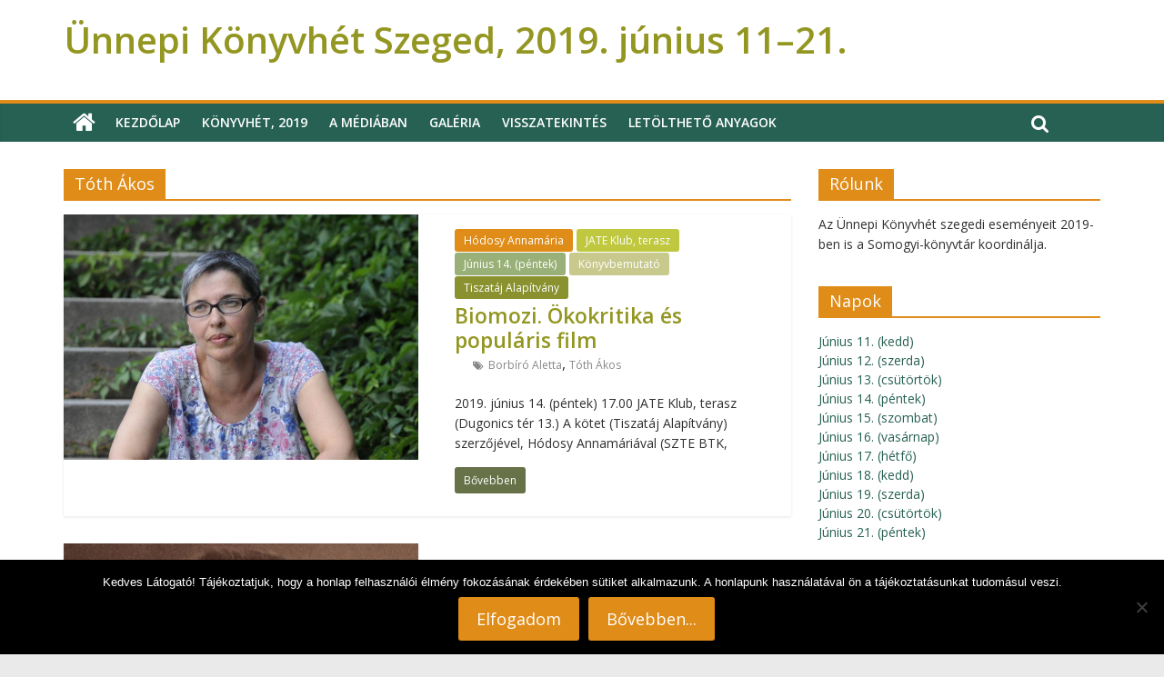

--- FILE ---
content_type: text/html; charset=UTF-8
request_url: http://konyvhetszeged2019.sk-szeged.hu/tag/toth-akos/
body_size: 18311
content:
<!DOCTYPE html>
<html lang="hu">
<head>
<meta charset="UTF-8" />
<meta name="viewport" content="width=device-width, initial-scale=1">
<link rel="profile" href="http://gmpg.org/xfn/11" />
<link rel="pingback" href="http://konyvhetszeged2019.sk-szeged.hu/xmlrpc.php" />
<title>Tóth Ákos &#8211; Ünnepi Könyvhét Szeged, 2019. június 11–21.</title>
<meta name='robots' content='max-image-preview:large' />
<link rel='dns-prefetch' href='//fonts.googleapis.com' />
<link rel="alternate" type="application/rss+xml" title="Ünnepi Könyvhét Szeged, 2019. június 11–21. &raquo; hírcsatorna" href="http://konyvhetszeged2019.sk-szeged.hu/feed/" />
<link rel="alternate" type="application/rss+xml" title="Ünnepi Könyvhét Szeged, 2019. június 11–21. &raquo; hozzászólás hírcsatorna" href="http://konyvhetszeged2019.sk-szeged.hu/comments/feed/" />
<link rel="alternate" type="text/calendar" title="Ünnepi Könyvhét Szeged, 2019. június 11–21. &raquo; iCal hírfolyam" href="http://konyvhetszeged2019.sk-szeged.hu/events/?ical=1" />
<link rel="alternate" type="application/rss+xml" title="Ünnepi Könyvhét Szeged, 2019. június 11–21. &raquo; Tóth Ákos címke hírcsatorna" href="http://konyvhetszeged2019.sk-szeged.hu/tag/toth-akos/feed/" />
<style id='wp-img-auto-sizes-contain-inline-css' type='text/css'>
img:is([sizes=auto i],[sizes^="auto," i]){contain-intrinsic-size:3000px 1500px}
/*# sourceURL=wp-img-auto-sizes-contain-inline-css */
</style>
<style id='wp-emoji-styles-inline-css' type='text/css'>

	img.wp-smiley, img.emoji {
		display: inline !important;
		border: none !important;
		box-shadow: none !important;
		height: 1em !important;
		width: 1em !important;
		margin: 0 0.07em !important;
		vertical-align: -0.1em !important;
		background: none !important;
		padding: 0 !important;
	}
/*# sourceURL=wp-emoji-styles-inline-css */
</style>
<link rel='stylesheet' id='wp-block-library-css' href='http://konyvhetszeged2019.sk-szeged.hu/wp-includes/css/dist/block-library/style.min.css?ver=6.9' type='text/css' media='all' />
<style id='global-styles-inline-css' type='text/css'>
:root{--wp--preset--aspect-ratio--square: 1;--wp--preset--aspect-ratio--4-3: 4/3;--wp--preset--aspect-ratio--3-4: 3/4;--wp--preset--aspect-ratio--3-2: 3/2;--wp--preset--aspect-ratio--2-3: 2/3;--wp--preset--aspect-ratio--16-9: 16/9;--wp--preset--aspect-ratio--9-16: 9/16;--wp--preset--color--black: #000000;--wp--preset--color--cyan-bluish-gray: #abb8c3;--wp--preset--color--white: #ffffff;--wp--preset--color--pale-pink: #f78da7;--wp--preset--color--vivid-red: #cf2e2e;--wp--preset--color--luminous-vivid-orange: #ff6900;--wp--preset--color--luminous-vivid-amber: #fcb900;--wp--preset--color--light-green-cyan: #7bdcb5;--wp--preset--color--vivid-green-cyan: #00d084;--wp--preset--color--pale-cyan-blue: #8ed1fc;--wp--preset--color--vivid-cyan-blue: #0693e3;--wp--preset--color--vivid-purple: #9b51e0;--wp--preset--gradient--vivid-cyan-blue-to-vivid-purple: linear-gradient(135deg,rgb(6,147,227) 0%,rgb(155,81,224) 100%);--wp--preset--gradient--light-green-cyan-to-vivid-green-cyan: linear-gradient(135deg,rgb(122,220,180) 0%,rgb(0,208,130) 100%);--wp--preset--gradient--luminous-vivid-amber-to-luminous-vivid-orange: linear-gradient(135deg,rgb(252,185,0) 0%,rgb(255,105,0) 100%);--wp--preset--gradient--luminous-vivid-orange-to-vivid-red: linear-gradient(135deg,rgb(255,105,0) 0%,rgb(207,46,46) 100%);--wp--preset--gradient--very-light-gray-to-cyan-bluish-gray: linear-gradient(135deg,rgb(238,238,238) 0%,rgb(169,184,195) 100%);--wp--preset--gradient--cool-to-warm-spectrum: linear-gradient(135deg,rgb(74,234,220) 0%,rgb(151,120,209) 20%,rgb(207,42,186) 40%,rgb(238,44,130) 60%,rgb(251,105,98) 80%,rgb(254,248,76) 100%);--wp--preset--gradient--blush-light-purple: linear-gradient(135deg,rgb(255,206,236) 0%,rgb(152,150,240) 100%);--wp--preset--gradient--blush-bordeaux: linear-gradient(135deg,rgb(254,205,165) 0%,rgb(254,45,45) 50%,rgb(107,0,62) 100%);--wp--preset--gradient--luminous-dusk: linear-gradient(135deg,rgb(255,203,112) 0%,rgb(199,81,192) 50%,rgb(65,88,208) 100%);--wp--preset--gradient--pale-ocean: linear-gradient(135deg,rgb(255,245,203) 0%,rgb(182,227,212) 50%,rgb(51,167,181) 100%);--wp--preset--gradient--electric-grass: linear-gradient(135deg,rgb(202,248,128) 0%,rgb(113,206,126) 100%);--wp--preset--gradient--midnight: linear-gradient(135deg,rgb(2,3,129) 0%,rgb(40,116,252) 100%);--wp--preset--font-size--small: 13px;--wp--preset--font-size--medium: 20px;--wp--preset--font-size--large: 36px;--wp--preset--font-size--x-large: 42px;--wp--preset--spacing--20: 0.44rem;--wp--preset--spacing--30: 0.67rem;--wp--preset--spacing--40: 1rem;--wp--preset--spacing--50: 1.5rem;--wp--preset--spacing--60: 2.25rem;--wp--preset--spacing--70: 3.38rem;--wp--preset--spacing--80: 5.06rem;--wp--preset--shadow--natural: 6px 6px 9px rgba(0, 0, 0, 0.2);--wp--preset--shadow--deep: 12px 12px 50px rgba(0, 0, 0, 0.4);--wp--preset--shadow--sharp: 6px 6px 0px rgba(0, 0, 0, 0.2);--wp--preset--shadow--outlined: 6px 6px 0px -3px rgb(255, 255, 255), 6px 6px rgb(0, 0, 0);--wp--preset--shadow--crisp: 6px 6px 0px rgb(0, 0, 0);}:where(.is-layout-flex){gap: 0.5em;}:where(.is-layout-grid){gap: 0.5em;}body .is-layout-flex{display: flex;}.is-layout-flex{flex-wrap: wrap;align-items: center;}.is-layout-flex > :is(*, div){margin: 0;}body .is-layout-grid{display: grid;}.is-layout-grid > :is(*, div){margin: 0;}:where(.wp-block-columns.is-layout-flex){gap: 2em;}:where(.wp-block-columns.is-layout-grid){gap: 2em;}:where(.wp-block-post-template.is-layout-flex){gap: 1.25em;}:where(.wp-block-post-template.is-layout-grid){gap: 1.25em;}.has-black-color{color: var(--wp--preset--color--black) !important;}.has-cyan-bluish-gray-color{color: var(--wp--preset--color--cyan-bluish-gray) !important;}.has-white-color{color: var(--wp--preset--color--white) !important;}.has-pale-pink-color{color: var(--wp--preset--color--pale-pink) !important;}.has-vivid-red-color{color: var(--wp--preset--color--vivid-red) !important;}.has-luminous-vivid-orange-color{color: var(--wp--preset--color--luminous-vivid-orange) !important;}.has-luminous-vivid-amber-color{color: var(--wp--preset--color--luminous-vivid-amber) !important;}.has-light-green-cyan-color{color: var(--wp--preset--color--light-green-cyan) !important;}.has-vivid-green-cyan-color{color: var(--wp--preset--color--vivid-green-cyan) !important;}.has-pale-cyan-blue-color{color: var(--wp--preset--color--pale-cyan-blue) !important;}.has-vivid-cyan-blue-color{color: var(--wp--preset--color--vivid-cyan-blue) !important;}.has-vivid-purple-color{color: var(--wp--preset--color--vivid-purple) !important;}.has-black-background-color{background-color: var(--wp--preset--color--black) !important;}.has-cyan-bluish-gray-background-color{background-color: var(--wp--preset--color--cyan-bluish-gray) !important;}.has-white-background-color{background-color: var(--wp--preset--color--white) !important;}.has-pale-pink-background-color{background-color: var(--wp--preset--color--pale-pink) !important;}.has-vivid-red-background-color{background-color: var(--wp--preset--color--vivid-red) !important;}.has-luminous-vivid-orange-background-color{background-color: var(--wp--preset--color--luminous-vivid-orange) !important;}.has-luminous-vivid-amber-background-color{background-color: var(--wp--preset--color--luminous-vivid-amber) !important;}.has-light-green-cyan-background-color{background-color: var(--wp--preset--color--light-green-cyan) !important;}.has-vivid-green-cyan-background-color{background-color: var(--wp--preset--color--vivid-green-cyan) !important;}.has-pale-cyan-blue-background-color{background-color: var(--wp--preset--color--pale-cyan-blue) !important;}.has-vivid-cyan-blue-background-color{background-color: var(--wp--preset--color--vivid-cyan-blue) !important;}.has-vivid-purple-background-color{background-color: var(--wp--preset--color--vivid-purple) !important;}.has-black-border-color{border-color: var(--wp--preset--color--black) !important;}.has-cyan-bluish-gray-border-color{border-color: var(--wp--preset--color--cyan-bluish-gray) !important;}.has-white-border-color{border-color: var(--wp--preset--color--white) !important;}.has-pale-pink-border-color{border-color: var(--wp--preset--color--pale-pink) !important;}.has-vivid-red-border-color{border-color: var(--wp--preset--color--vivid-red) !important;}.has-luminous-vivid-orange-border-color{border-color: var(--wp--preset--color--luminous-vivid-orange) !important;}.has-luminous-vivid-amber-border-color{border-color: var(--wp--preset--color--luminous-vivid-amber) !important;}.has-light-green-cyan-border-color{border-color: var(--wp--preset--color--light-green-cyan) !important;}.has-vivid-green-cyan-border-color{border-color: var(--wp--preset--color--vivid-green-cyan) !important;}.has-pale-cyan-blue-border-color{border-color: var(--wp--preset--color--pale-cyan-blue) !important;}.has-vivid-cyan-blue-border-color{border-color: var(--wp--preset--color--vivid-cyan-blue) !important;}.has-vivid-purple-border-color{border-color: var(--wp--preset--color--vivid-purple) !important;}.has-vivid-cyan-blue-to-vivid-purple-gradient-background{background: var(--wp--preset--gradient--vivid-cyan-blue-to-vivid-purple) !important;}.has-light-green-cyan-to-vivid-green-cyan-gradient-background{background: var(--wp--preset--gradient--light-green-cyan-to-vivid-green-cyan) !important;}.has-luminous-vivid-amber-to-luminous-vivid-orange-gradient-background{background: var(--wp--preset--gradient--luminous-vivid-amber-to-luminous-vivid-orange) !important;}.has-luminous-vivid-orange-to-vivid-red-gradient-background{background: var(--wp--preset--gradient--luminous-vivid-orange-to-vivid-red) !important;}.has-very-light-gray-to-cyan-bluish-gray-gradient-background{background: var(--wp--preset--gradient--very-light-gray-to-cyan-bluish-gray) !important;}.has-cool-to-warm-spectrum-gradient-background{background: var(--wp--preset--gradient--cool-to-warm-spectrum) !important;}.has-blush-light-purple-gradient-background{background: var(--wp--preset--gradient--blush-light-purple) !important;}.has-blush-bordeaux-gradient-background{background: var(--wp--preset--gradient--blush-bordeaux) !important;}.has-luminous-dusk-gradient-background{background: var(--wp--preset--gradient--luminous-dusk) !important;}.has-pale-ocean-gradient-background{background: var(--wp--preset--gradient--pale-ocean) !important;}.has-electric-grass-gradient-background{background: var(--wp--preset--gradient--electric-grass) !important;}.has-midnight-gradient-background{background: var(--wp--preset--gradient--midnight) !important;}.has-small-font-size{font-size: var(--wp--preset--font-size--small) !important;}.has-medium-font-size{font-size: var(--wp--preset--font-size--medium) !important;}.has-large-font-size{font-size: var(--wp--preset--font-size--large) !important;}.has-x-large-font-size{font-size: var(--wp--preset--font-size--x-large) !important;}
/*# sourceURL=global-styles-inline-css */
</style>

<style id='classic-theme-styles-inline-css' type='text/css'>
/*! This file is auto-generated */
.wp-block-button__link{color:#fff;background-color:#32373c;border-radius:9999px;box-shadow:none;text-decoration:none;padding:calc(.667em + 2px) calc(1.333em + 2px);font-size:1.125em}.wp-block-file__button{background:#32373c;color:#fff;text-decoration:none}
/*# sourceURL=/wp-includes/css/classic-themes.min.css */
</style>
<link rel='stylesheet' id='cookie-notice-front-css' href='http://konyvhetszeged2019.sk-szeged.hu/wp-content/plugins/cookie-notice/css/front.min.css?ver=2.5.11' type='text/css' media='all' />
<link rel='stylesheet' id='event-sync-css' href='http://konyvhetszeged2019.sk-szeged.hu/wp-content/plugins/event-sync/public/css/event-sync-public.css?ver=1.0.0' type='text/css' media='all' />
<link rel='stylesheet' id='colormag_google_fonts-css' href='//fonts.googleapis.com/css?family=Open+Sans%3A400%2C600&#038;ver=6.9' type='text/css' media='all' />
<link rel='stylesheet' id='colormag_style-css' href='http://konyvhetszeged2019.sk-szeged.hu/wp-content/themes/colormag/style.css?ver=6.9' type='text/css' media='all' />
<link rel='stylesheet' id='colormag-fontawesome-css' href='http://konyvhetszeged2019.sk-szeged.hu/wp-content/themes/colormag/fontawesome/css/font-awesome.css?ver=4.2.1' type='text/css' media='all' />
<link rel='stylesheet' id='colormag-featured-image-popup-css-css' href='http://konyvhetszeged2019.sk-szeged.hu/wp-content/themes/colormag/js/magnific-popup/magnific-popup.css?ver=20150310' type='text/css' media='all' />
<link rel='stylesheet' id='avhec-widget-css' href='http://konyvhetszeged2019.sk-szeged.hu/wp-content/plugins/extended-categories-widget/4.2/css/avh-ec.widget.css?ver=3.10.0-dev.1' type='text/css' media='all' />
<script type="text/javascript" id="cookie-notice-front-js-before">
/* <![CDATA[ */
var cnArgs = {"ajaxUrl":"http:\/\/konyvhetszeged2019.sk-szeged.hu\/wp-admin\/admin-ajax.php","nonce":"df9b493caa","hideEffect":"fade","position":"bottom","onScroll":false,"onScrollOffset":100,"onClick":false,"cookieName":"cookie_notice_accepted","cookieTime":2592000,"cookieTimeRejected":2592000,"globalCookie":false,"redirection":false,"cache":false,"revokeCookies":false,"revokeCookiesOpt":"automatic"};

//# sourceURL=cookie-notice-front-js-before
/* ]]> */
</script>
<script type="text/javascript" src="http://konyvhetszeged2019.sk-szeged.hu/wp-content/plugins/cookie-notice/js/front.min.js?ver=2.5.11" id="cookie-notice-front-js"></script>
<script type="text/javascript" src="http://konyvhetszeged2019.sk-szeged.hu/wp-includes/js/jquery/jquery.min.js?ver=3.7.1" id="jquery-core-js"></script>
<script type="text/javascript" src="http://konyvhetszeged2019.sk-szeged.hu/wp-includes/js/jquery/jquery-migrate.min.js?ver=3.4.1" id="jquery-migrate-js"></script>
<script type="text/javascript" src="http://konyvhetszeged2019.sk-szeged.hu/wp-content/plugins/event-sync/public/js/event-sync-public.js?ver=1.0.0" id="event-sync-js"></script>
<script type="text/javascript" src="http://konyvhetszeged2019.sk-szeged.hu/wp-content/themes/colormag/js/colormag-custom.js?ver=6.9" id="colormag-custom-js"></script>
<link rel="https://api.w.org/" href="http://konyvhetszeged2019.sk-szeged.hu/wp-json/" /><link rel="alternate" title="JSON" type="application/json" href="http://konyvhetszeged2019.sk-szeged.hu/wp-json/wp/v2/tags/629" /><link rel="EditURI" type="application/rsd+xml" title="RSD" href="http://konyvhetszeged2019.sk-szeged.hu/xmlrpc.php?rsd" />
<meta name="generator" content="WordPress 6.9" />
<script type="text/javascript">
(function(url){
	if(/(?:Chrome\/26\.0\.1410\.63 Safari\/537\.31|WordfenceTestMonBot)/.test(navigator.userAgent)){ return; }
	var addEvent = function(evt, handler) {
		if (window.addEventListener) {
			document.addEventListener(evt, handler, false);
		} else if (window.attachEvent) {
			document.attachEvent('on' + evt, handler);
		}
	};
	var removeEvent = function(evt, handler) {
		if (window.removeEventListener) {
			document.removeEventListener(evt, handler, false);
		} else if (window.detachEvent) {
			document.detachEvent('on' + evt, handler);
		}
	};
	var evts = 'contextmenu dblclick drag dragend dragenter dragleave dragover dragstart drop keydown keypress keyup mousedown mousemove mouseout mouseover mouseup mousewheel scroll'.split(' ');
	var logHuman = function() {
		if (window.wfLogHumanRan) { return; }
		window.wfLogHumanRan = true;
		var wfscr = document.createElement('script');
		wfscr.type = 'text/javascript';
		wfscr.async = true;
		wfscr.src = url + '&r=' + Math.random();
		(document.getElementsByTagName('head')[0]||document.getElementsByTagName('body')[0]).appendChild(wfscr);
		for (var i = 0; i < evts.length; i++) {
			removeEvent(evts[i], logHuman);
		}
	};
	for (var i = 0; i < evts.length; i++) {
		addEvent(evts[i], logHuman);
	}
})('//konyvhetszeged2019.sk-szeged.hu/?wordfence_lh=1&hid=9A028A802FD2D419DF835065C7D24CF4');
</script><meta name="tec-api-version" content="v1"><meta name="tec-api-origin" content="http://konyvhetszeged2019.sk-szeged.hu"><link rel="alternate" href="http://konyvhetszeged2019.sk-szeged.hu/wp-json/tribe/events/v1/events/?tags=toth-akos" /></head>

<body class="archive tag tag-toth-akos tag-629 wp-theme-colormag cookies-not-set tribe-no-js  wide">
<div id="page" class="hfeed site">
		<header id="masthead" class="site-header clearfix">
		<div id="header-text-nav-container" class="clearfix">
         
			
			<div class="inner-wrap">

				<div id="header-text-nav-wrap" class="clearfix">
					<div id="header-left-section">
												<div id="header-text" class="">
                                             <h3 id="site-title">
                           <a href="http://konyvhetszeged2019.sk-szeged.hu/" title="Ünnepi Könyvhét Szeged, 2019. június 11–21." rel="home">Ünnepi Könyvhét Szeged, 2019. június 11–21.</a>
                        </h3>
                     							                        <p id="site-description">Ünnepi Könyvhét Szeged</p>
                     <!-- #site-description -->
						</div><!-- #header-text -->
					</div><!-- #header-left-section -->
					<div id="header-right-section">
									    	</div><!-- #header-right-section -->

			   </div><!-- #header-text-nav-wrap -->

			</div><!-- .inner-wrap -->

			
			<nav id="site-navigation" class="main-navigation clearfix" role="navigation">
				<div class="inner-wrap clearfix">
					                  <div class="home-icon">
                     <a href="http://konyvhetszeged2019.sk-szeged.hu/" title="Ünnepi Könyvhét Szeged, 2019. június 11–21."><i class="fa fa-home"></i></a>
                  </div>
                                 <h4 class="menu-toggle"></h4>
               <div class="menu-primary-container"><ul id="menu-menu-1" class="menu"><li id="menu-item-3510" class="menu-item menu-item-type-custom menu-item-object-custom menu-item-home menu-item-3510"><a href="http://konyvhetszeged2019.sk-szeged.hu/">Kezdőlap</a></li>
<li id="menu-item-3512" class="menu-item menu-item-type-post_type menu-item-object-page menu-item-3512"><a href="http://konyvhetszeged2019.sk-szeged.hu/konyvhet-2019/">Könyvhét, 2019</a></li>
<li id="menu-item-3513" class="menu-item menu-item-type-post_type menu-item-object-page menu-item-3513"><a href="http://konyvhetszeged2019.sk-szeged.hu/a-mediaban/">A médiában</a></li>
<li id="menu-item-3514" class="menu-item menu-item-type-post_type menu-item-object-page menu-item-3514"><a href="http://konyvhetszeged2019.sk-szeged.hu/galeria/">Galéria</a></li>
<li id="menu-item-3515" class="menu-item menu-item-type-post_type menu-item-object-page menu-item-3515"><a href="http://konyvhetszeged2019.sk-szeged.hu/visszatekintes/">Visszatekintés</a></li>
<li id="menu-item-3516" class="menu-item menu-item-type-post_type menu-item-object-page menu-item-3516"><a href="http://konyvhetszeged2019.sk-szeged.hu/letoltheto-anyagok/">Letölthető anyagok</a></li>
</ul></div>                                                <i class="fa fa-search search-top"></i>
                  <div class="search-form-top">
                     <form action="http://konyvhetszeged2019.sk-szeged.hu/" class="search-form searchform clearfix" method="get">
   <div class="search-wrap">
      <input type="text" placeholder="Keresés" class="s field" name="s">
      <button class="search-icon" type="submit"></button>
   </div>
</form><!-- .searchform -->                  </div>
               				</div>
			</nav>

		</div><!-- #header-text-nav-container -->

		
	</header>
			<div id="main" class="clearfix">
		<div class="inner-wrap clearfix">
	
	<div id="primary">
		<div id="content" class="clearfix">

			
				<header class="page-header">
               					<h1 class="page-title">
               <span>
						Tóth Ákos					</span></h1>
                  									</header><!-- .page-header -->

            <div class="article-container">

   				
   				
   					
<article id="post-5354" class="post-5354 post type-post status-publish format-standard has-post-thumbnail hentry category-hodosy-annamaria category-jate-klub-terasz category-junius-14-pentek category-konyvbemutato category-tiszataj tag-borbiro-aletta tag-toth-akos">
   
         <div class="featured-image">
         <a href="http://konyvhetszeged2019.sk-szeged.hu/2019/05/21/biomozi-okokritika-es-popularis-film/" title="Biomozi. Ökokritika és populáris film"><img width="390" height="270" src="http://konyvhetszeged2019.sk-szeged.hu/wp-content/uploads/2019/06/hodosy_annamaria.jpg" class="attachment-colormag-featured-image size-colormag-featured-image wp-post-image" alt="" decoding="async" fetchpriority="high" srcset="http://konyvhetszeged2019.sk-szeged.hu/wp-content/uploads/2019/06/hodosy_annamaria.jpg 390w, http://konyvhetszeged2019.sk-szeged.hu/wp-content/uploads/2019/06/hodosy_annamaria-300x208.jpg 300w, http://konyvhetszeged2019.sk-szeged.hu/wp-content/uploads/2019/06/hodosy_annamaria-130x90.jpg 130w" sizes="(max-width: 390px) 100vw, 390px" /></a>
      </div>
   
   <div class="article-content clearfix">

      
      <div class="above-entry-meta"><span class="cat-links"><a href="http://konyvhetszeged2019.sk-szeged.hu/category/szerzok/hodosy-annamaria/" style="background:#df8c19" rel="category tag">Hódosy Annamária</a>&nbsp;<a href="http://konyvhetszeged2019.sk-szeged.hu/category/helyszinek/jate-klub-terasz/" style="background:#bfc83e" rel="category tag">JATE Klub, terasz</a>&nbsp;<a href="http://konyvhetszeged2019.sk-szeged.hu/category/napok/junius-14-pentek/" style="background:#99b179" rel="category tag">Június 14. (péntek)</a>&nbsp;<a href="http://konyvhetszeged2019.sk-szeged.hu/category/programok/konyvbemutato/" style="background:#c7c98d" rel="category tag">Könyvbemutató</a>&nbsp;<a href="http://konyvhetszeged2019.sk-szeged.hu/category/kiadok/tiszataj/" style="background:#89922e" rel="category tag">Tiszatáj Alapítvány</a>&nbsp;</span></div>
      <header class="entry-header">
         <h2 class="entry-title">
            <a href="http://konyvhetszeged2019.sk-szeged.hu/2019/05/21/biomozi-okokritika-es-popularis-film/" title="Biomozi. Ökokritika és populáris film">Biomozi. Ökokritika és populáris film</a>
         </h2>
      </header>

      <div class="below-entry-meta">
      <span class="posted-on"><a href="http://konyvhetszeged2019.sk-szeged.hu/2019/05/21/biomozi-okokritika-es-popularis-film/" title="07:25" rel="bookmark"><i class="fa fa-calendar-o"></i> <time class="entry-date published" datetime="2019-05-21T07:25:36+02:00">2019. május 21.  kedd</time><time class="updated" datetime="2019-06-15T09:22:50+02:00">2019. június 15.  szombat</time></a></span>
      <span class="byline"><span class="author vcard"><i class="fa fa-user"></i><a class="url fn n" href="http://konyvhetszeged2019.sk-szeged.hu/author/nagykati/" title="Somogyi-könyvtár">Somogyi-könyvtár</a></span></span>

      <span class="tag-links"><i class="fa fa-tags"></i><a href="http://konyvhetszeged2019.sk-szeged.hu/tag/borbiro-aletta/" rel="tag">Borbíró Aletta</a>, <a href="http://konyvhetszeged2019.sk-szeged.hu/tag/toth-akos/" rel="tag">Tóth Ákos</a></span></div>
      <div class="entry-content clearfix">
         <p>2019. június 14. (péntek) 17.00 JATE Klub, terasz (Dugonics tér 13.) A kötet (Tiszatáj Alapítvány) szerzőjével, Hódosy Annamáriával (SZTE BTK,</p>
         <a class="more-link" title="Biomozi. Ökokritika és populáris film" href="http://konyvhetszeged2019.sk-szeged.hu/2019/05/21/biomozi-okokritika-es-popularis-film/"><span>Bővebben</span></a>
      </div>

   </div>

   </article>
   				
   					
<article id="post-5483" class="post-5483 post type-post status-publish format-standard has-post-thumbnail hentry category-beszelgetes category-junius-14-pentek category-konyvbemutato category-lengyel-andras category-tiszataj category-tiszataj-szalon tag-apro-ferenc tag-biro-balogh-tamas tag-ilia-mihaly tag-toth-akos">
   
         <div class="featured-image">
         <a href="http://konyvhetszeged2019.sk-szeged.hu/2019/05/21/lengyel-andras-tomorkeny-tanulmanyok/" title="Lengyel András: Tömörkény-tanulmányok"><img width="390" height="270" src="http://konyvhetszeged2019.sk-szeged.hu/wp-content/uploads/2019/06/tomorkeny_istvan.jpg" class="attachment-colormag-featured-image size-colormag-featured-image wp-post-image" alt="" decoding="async" srcset="http://konyvhetszeged2019.sk-szeged.hu/wp-content/uploads/2019/06/tomorkeny_istvan.jpg 390w, http://konyvhetszeged2019.sk-szeged.hu/wp-content/uploads/2019/06/tomorkeny_istvan-300x208.jpg 300w, http://konyvhetszeged2019.sk-szeged.hu/wp-content/uploads/2019/06/tomorkeny_istvan-130x90.jpg 130w" sizes="(max-width: 390px) 100vw, 390px" /></a>
      </div>
   
   <div class="article-content clearfix">

      
      <div class="above-entry-meta"><span class="cat-links"><a href="http://konyvhetszeged2019.sk-szeged.hu/category/programok/beszelgetes/" style="background:#c7c98d" rel="category tag">Beszélgetés</a>&nbsp;<a href="http://konyvhetszeged2019.sk-szeged.hu/category/napok/junius-14-pentek/" style="background:#99b179" rel="category tag">Június 14. (péntek)</a>&nbsp;<a href="http://konyvhetszeged2019.sk-szeged.hu/category/programok/konyvbemutato/" style="background:#c7c98d" rel="category tag">Könyvbemutató</a>&nbsp;<a href="http://konyvhetszeged2019.sk-szeged.hu/category/szerzok/lengyel-andras/" style="background:#df8c19" rel="category tag">Lengyel András</a>&nbsp;<a href="http://konyvhetszeged2019.sk-szeged.hu/category/kiadok/tiszataj/" style="background:#89922e" rel="category tag">Tiszatáj Alapítvány</a>&nbsp;<a href="http://konyvhetszeged2019.sk-szeged.hu/category/helyszinek/tiszataj-szalon/" style="background:#bfc83e" rel="category tag">Tiszatáj Szalon</a>&nbsp;</span></div>
      <header class="entry-header">
         <h2 class="entry-title">
            <a href="http://konyvhetszeged2019.sk-szeged.hu/2019/05/21/lengyel-andras-tomorkeny-tanulmanyok/" title="Lengyel András: Tömörkény-tanulmányok">Lengyel András: Tömörkény-tanulmányok</a>
         </h2>
      </header>

      <div class="below-entry-meta">
      <span class="posted-on"><a href="http://konyvhetszeged2019.sk-szeged.hu/2019/05/21/lengyel-andras-tomorkeny-tanulmanyok/" title="06:45" rel="bookmark"><i class="fa fa-calendar-o"></i> <time class="entry-date published" datetime="2019-05-21T06:45:43+02:00">2019. május 21.  kedd</time><time class="updated" datetime="2019-06-15T09:24:46+02:00">2019. június 15.  szombat</time></a></span>
      <span class="byline"><span class="author vcard"><i class="fa fa-user"></i><a class="url fn n" href="http://konyvhetszeged2019.sk-szeged.hu/author/nagykati/" title="Somogyi-könyvtár">Somogyi-könyvtár</a></span></span>

      <span class="tag-links"><i class="fa fa-tags"></i><a href="http://konyvhetszeged2019.sk-szeged.hu/tag/apro-ferenc/" rel="tag">Apró Ferenc</a>, <a href="http://konyvhetszeged2019.sk-szeged.hu/tag/biro-balogh-tamas/" rel="tag">Bíró-Balogh Tamás</a>, <a href="http://konyvhetszeged2019.sk-szeged.hu/tag/ilia-mihaly/" rel="tag">Ilia Mihály</a>, <a href="http://konyvhetszeged2019.sk-szeged.hu/tag/toth-akos/" rel="tag">Tóth Ákos</a></span></div>
      <div class="entry-content clearfix">
         <p>2019. június 14. (péntek) 18.00 Tiszatáj Szalon (Roosevelt tér 10–11.) Beszélgetés Lengyel András Tömörkény-tanulmányok című, a Tiszatáj Könyvek sorozatban megjelent</p>
         <a class="more-link" title="Lengyel András: Tömörkény-tanulmányok" href="http://konyvhetszeged2019.sk-szeged.hu/2019/05/21/lengyel-andras-tomorkeny-tanulmanyok/"><span>Bővebben</span></a>
      </div>

   </div>

   </article>
   				
            </div>

				

			
		</div><!-- #content -->
	</div><!-- #primary -->

	
<div id="secondary">
			
		<aside id="text-2" class="widget widget_text clearfix"><h3 class="widget-title"><span>Rólunk</span></h3>			<div class="textwidget"><p>Az Ünnepi Könyvhét szegedi eseményeit 2019-ben is a Somogyi-könyvtár koordinálja.</p>
</div>
		</aside><aside id="extended-categories-2" class="widget widget_extended-categories clearfix"><!-- AVH Extended Categories version 3.10.0-dev.1 | http://blog.avirtualhome.com/wordpress-plugins/ --><h3 class="widget-title"><span>Napok</span></h3><ul>	<li class="cat-item cat-item-322"><div class="avhec-widget-line"><a href="http://konyvhetszeged2019.sk-szeged.hu/category/napok/junius-11-kedd/" title="View all posts filed under Június 11. (kedd)">Június 11. (kedd)</a></div>
</li>
	<li class="cat-item cat-item-321"><div class="avhec-widget-line"><a href="http://konyvhetszeged2019.sk-szeged.hu/category/napok/junius-12-szerda/" title="View all posts filed under Június 12. (szerda)">Június 12. (szerda)</a></div>
</li>
	<li class="cat-item cat-item-320"><div class="avhec-widget-line"><a href="http://konyvhetszeged2019.sk-szeged.hu/category/napok/junius-13-csutortok/" title="View all posts filed under Június 13. (csütörtök)">Június 13. (csütörtök)</a></div>
</li>
	<li class="cat-item cat-item-318"><div class="avhec-widget-line"><a href="http://konyvhetszeged2019.sk-szeged.hu/category/napok/junius-14-pentek/" title="View all posts filed under Június 14. (péntek)">Június 14. (péntek)</a></div>
</li>
	<li class="cat-item cat-item-317"><div class="avhec-widget-line"><a href="http://konyvhetszeged2019.sk-szeged.hu/category/napok/junius-15-szombat/" title="View all posts filed under Június 15. (szombat)">Június 15. (szombat)</a></div>
</li>
	<li class="cat-item cat-item-316"><div class="avhec-widget-line"><a href="http://konyvhetszeged2019.sk-szeged.hu/category/napok/junius-16-vasarnap/" title="View all posts filed under Június 16. (vasárnap)">Június 16. (vasárnap)</a></div>
</li>
	<li class="cat-item cat-item-315"><div class="avhec-widget-line"><a href="http://konyvhetszeged2019.sk-szeged.hu/category/napok/junius-17-hetfo/" title="View all posts filed under Június 17. (hétfő)">Június 17. (hétfő)</a></div>
</li>
	<li class="cat-item cat-item-314"><div class="avhec-widget-line"><a href="http://konyvhetszeged2019.sk-szeged.hu/category/napok/junius-18-kedd/" title="View all posts filed under Június 18. (kedd)">Június 18. (kedd)</a></div>
</li>
	<li class="cat-item cat-item-313"><div class="avhec-widget-line"><a href="http://konyvhetszeged2019.sk-szeged.hu/category/napok/junius-19-szerda/" title="View all posts filed under Június 19. (szerda)">Június 19. (szerda)</a></div>
</li>
	<li class="cat-item cat-item-312"><div class="avhec-widget-line"><a href="http://konyvhetszeged2019.sk-szeged.hu/category/napok/junius-20-csutortok/" title="View all posts filed under Június 20. (csütörtök)">Június 20. (csütörtök)</a></div>
</li>
	<li class="cat-item cat-item-311"><div class="avhec-widget-line"><a href="http://konyvhetszeged2019.sk-szeged.hu/category/napok/junius-21-pentek/" title="View all posts filed under Június 21. (péntek)">Június 21. (péntek)</a></div>
</li>
</ul></aside><aside id="extended-categories-3" class="widget widget_extended-categories clearfix"><!-- AVH Extended Categories version 3.10.0-dev.1 | http://blog.avirtualhome.com/wordpress-plugins/ --><h3 class="widget-title"><span>Programok</span></h3><ul>	<li class="cat-item cat-item-18"><div class="avhec-widget-line"><a href="http://konyvhetszeged2019.sk-szeged.hu/category/programok/beszelgetes/" title="View all posts filed under Beszélgetés">Beszélgetés</a><div class="avhec-widget-count"> (15)</div></div>
</li>
	<li class="cat-item cat-item-19"><div class="avhec-widget-line"><a href="http://konyvhetszeged2019.sk-szeged.hu/category/programok/dedikalas/" title="View all posts filed under Dedikálás">Dedikálás</a><div class="avhec-widget-count"> (13)</div></div>
</li>
	<li class="cat-item cat-item-20"><div class="avhec-widget-line"><a href="http://konyvhetszeged2019.sk-szeged.hu/category/programok/eloadas/" title="View all posts filed under Előadás">Előadás</a><div class="avhec-widget-count"> (2)</div></div>
</li>
	<li class="cat-item cat-item-21"><div class="avhec-widget-line"><a href="http://konyvhetszeged2019.sk-szeged.hu/category/programok/felolvasas/" title="View all posts filed under Felolvasás">Felolvasás</a><div class="avhec-widget-count"> (1)</div></div>
</li>
	<li class="cat-item cat-item-22"><div class="avhec-widget-line"><a href="http://konyvhetszeged2019.sk-szeged.hu/category/programok/filmvetites/" title="View all posts filed under Filmvetítés">Filmvetítés</a><div class="avhec-widget-count"> (2)</div></div>
</li>
	<li class="cat-item cat-item-382"><div class="avhec-widget-line"><a href="http://konyvhetszeged2019.sk-szeged.hu/category/programok/frankofon-program/" title="View all posts filed under Frankofón program">Frankofón program</a><div class="avhec-widget-count"> (4)</div></div>
</li>
	<li class="cat-item cat-item-23"><div class="avhec-widget-line"><a href="http://konyvhetszeged2019.sk-szeged.hu/category/programok/gyermekprogram/" title="View all posts filed under Gyermekprogram">Gyermekprogram</a><div class="avhec-widget-count"> (14)</div></div>
</li>
	<li class="cat-item cat-item-24"><div class="avhec-widget-line"><a href="http://konyvhetszeged2019.sk-szeged.hu/category/programok/intezmenyi-bemutatkozo/" title="View all posts filed under Intézményi bemutatkozó">Intézményi bemutatkozó</a><div class="avhec-widget-count"> (17)</div></div>
</li>
	<li class="cat-item cat-item-25"><div class="avhec-widget-line"><a href="http://konyvhetszeged2019.sk-szeged.hu/category/programok/irodalmi-est/" title="View all posts filed under Irodalmi est">Irodalmi est</a><div class="avhec-widget-count"> (6)</div></div>
</li>
	<li class="cat-item cat-item-26"><div class="avhec-widget-line"><a href="http://konyvhetszeged2019.sk-szeged.hu/category/programok/jatek/" title="View all posts filed under Játék">Játék</a><div class="avhec-widget-count"> (15)</div></div>
</li>
	<li class="cat-item cat-item-27"><div class="avhec-widget-line"><a href="http://konyvhetszeged2019.sk-szeged.hu/category/programok/kiallitas/" title="View all posts filed under Kiállítás">Kiállítás</a><div class="avhec-widget-count"> (9)</div></div>
</li>
	<li class="cat-item cat-item-28"><div class="avhec-widget-line"><a href="http://konyvhetszeged2019.sk-szeged.hu/category/programok/konyvbemutato/" title="View all posts filed under Könyvbemutató">Könyvbemutató</a><div class="avhec-widget-count"> (67)</div></div>
</li>
	<li class="cat-item cat-item-29"><div class="avhec-widget-line"><a href="http://konyvhetszeged2019.sk-szeged.hu/category/programok/megnyito/" title="View all posts filed under Megnyitó">Megnyitó</a><div class="avhec-widget-count"> (1)</div></div>
</li>
	<li class="cat-item cat-item-391"><div class="avhec-widget-line"><a href="http://konyvhetszeged2019.sk-szeged.hu/category/programok/rendhagyo-ora/" title="View all posts filed under Rendhagyó óra">Rendhagyó óra</a><div class="avhec-widget-count"> (6)</div></div>
</li>
	<li class="cat-item cat-item-704"><div class="avhec-widget-line"><a href="http://konyvhetszeged2019.sk-szeged.hu/category/programok/showcase/" title="View all posts filed under Showcase">Showcase</a><div class="avhec-widget-count"> (1)</div></div>
</li>
	<li class="cat-item cat-item-30"><div class="avhec-widget-line"><a href="http://konyvhetszeged2019.sk-szeged.hu/category/programok/tancprodukcio/" title="View all posts filed under Táncprodukció">Táncprodukció</a><div class="avhec-widget-count"> (5)</div></div>
</li>
	<li class="cat-item cat-item-31"><div class="avhec-widget-line"><a href="http://konyvhetszeged2019.sk-szeged.hu/category/programok/zenes-program/" title="View all posts filed under Zenés program">Zenés program</a><div class="avhec-widget-count"> (10)</div></div>
</li>
</ul></aside><aside id="extended-categories-4" class="widget widget_extended-categories clearfix"><!-- AVH Extended Categories version 3.10.0-dev.1 | http://blog.avirtualhome.com/wordpress-plugins/ --><h3 class="widget-title"><span>Helyszínek</span></h3><ul>	<li class="cat-item cat-item-324"><div class="avhec-widget-line"><a href="http://konyvhetszeged2019.sk-szeged.hu/category/helyszinek/biblioteka-egyesulet/" title="View all posts filed under Bibliotéka Egyesület">Bibliotéka Egyesület</a></div>
</li>
	<li class="cat-item cat-item-614"><div class="avhec-widget-line"><a href="http://konyvhetszeged2019.sk-szeged.hu/category/helyszinek/borhalo-szeged/" title="View all posts filed under Borháló Szeged">Borháló Szeged</a></div>
</li>
	<li class="cat-item cat-item-658"><div class="avhec-widget-line"><a href="http://konyvhetszeged2019.sk-szeged.hu/category/helyszinek/corso-cafe/" title="View all posts filed under Corso Café">Corso Café</a></div>
</li>
	<li class="cat-item cat-item-587"><div class="avhec-widget-line"><a href="http://konyvhetszeged2019.sk-szeged.hu/category/helyszinek/csongrad-megyei-leveltar/" title="View all posts filed under Csongrád Megyei Levéltár">Csongrád Megyei Levéltár</a></div>
</li>
	<li class="cat-item cat-item-36"><div class="avhec-widget-line"><a href="http://konyvhetszeged2019.sk-szeged.hu/category/helyszinek/dugonics-ter/" title="View all posts filed under Dugonics tér">Dugonics tér</a></div>
</li>
	<li class="cat-item cat-item-39"><div class="avhec-widget-line"><a href="http://konyvhetszeged2019.sk-szeged.hu/category/helyszinek/grand-cafe-varkert/" title="View all posts filed under Grand Café">Grand Café</a></div>
</li>
	<li class="cat-item cat-item-42"><div class="avhec-widget-line"><a href="http://konyvhetszeged2019.sk-szeged.hu/category/helyszinek/jate-klub-terasz/" title="View all posts filed under JATE Klub, terasz">JATE Klub, terasz</a></div>
</li>
	<li class="cat-item cat-item-619"><div class="avhec-widget-line"><a href="http://konyvhetszeged2019.sk-szeged.hu/category/helyszinek/katolikus-haz/" title="View all posts filed under Katolikus Ház">Katolikus Ház</a></div>
</li>
	<li class="cat-item cat-item-666"><div class="avhec-widget-line"><a href="http://konyvhetszeged2019.sk-szeged.hu/category/helyszinek/malata-sorkert/" title="View all posts filed under Maláta sörkert">Maláta sörkert</a></div>
</li>
	<li class="cat-item cat-item-328"><div class="avhec-widget-line"><a href="http://konyvhetszeged2019.sk-szeged.hu/category/helyszinek/mta-szab-szekhaz/" title="View all posts filed under MTA SZAB székház">MTA SZAB székház</a></div>
</li>
	<li class="cat-item cat-item-37"><div class="avhec-widget-line"><a href="http://konyvhetszeged2019.sk-szeged.hu/category/helyszinek/somogyi-konyvtar/" title="View all posts filed under Somogyi-könyvtár">Somogyi-könyvtár</a></div>
</li>
	<li class="cat-item cat-item-549"><div class="avhec-widget-line"><a href="http://konyvhetszeged2019.sk-szeged.hu/category/helyszinek/szte-btk/" title="View all posts filed under SZTE BTK">SZTE BTK</a></div>
</li>
	<li class="cat-item cat-item-603"><div class="avhec-widget-line"><a href="http://konyvhetszeged2019.sk-szeged.hu/category/helyszinek/szte-gyakorlo-gimnazium/" title="View all posts filed under SZTE Gyakorló Gimnázium">SZTE Gyakorló Gimnázium</a></div>
</li>
	<li class="cat-item cat-item-38"><div class="avhec-widget-line"><a href="http://konyvhetszeged2019.sk-szeged.hu/category/helyszinek/szte-klebelsberg-konyvtar/" title="View all posts filed under SZTE Klebelsberg Könyvtár">SZTE Klebelsberg Könyvtár</a></div>
</li>
	<li class="cat-item cat-item-518"><div class="avhec-widget-line"><a href="http://konyvhetszeged2019.sk-szeged.hu/category/helyszinek/szte-rektori-epulet/" title="View all posts filed under SZTE Rektori Épület">SZTE Rektori Épület</a></div>
</li>
	<li class="cat-item cat-item-638"><div class="avhec-widget-line"><a href="http://konyvhetszeged2019.sk-szeged.hu/category/helyszinek/tiszataj-szalon/" title="View all posts filed under Tiszatáj Szalon">Tiszatáj Szalon</a></div>
</li>
	<li class="cat-item cat-item-616"><div class="avhec-widget-line"><a href="http://konyvhetszeged2019.sk-szeged.hu/category/helyszinek/tomorkeny-gimnazium/" title="View all posts filed under Tömörkény Gimnázium">Tömörkény Gimnázium</a></div>
</li>
	<li class="cat-item cat-item-330"><div class="avhec-widget-line"><a href="http://konyvhetszeged2019.sk-szeged.hu/category/helyszinek/tomorkeny-istvan-muv-haz/" title="View all posts filed under Tömörkény István Műv. Ház">Tömörkény István Műv. Ház</a></div>
</li>
	<li class="cat-item cat-item-41"><div class="avhec-widget-line"><a href="http://konyvhetszeged2019.sk-szeged.hu/category/helyszinek/varoshaza/" title="View all posts filed under Városháza">Városháza</a></div>
</li>
</ul></aside><aside id="extended-categories-5" class="widget widget_extended-categories clearfix"><!-- AVH Extended Categories version 3.10.0-dev.1 | http://blog.avirtualhome.com/wordpress-plugins/ --><h3 class="widget-title"><span>Kiadók</span></h3><ul>	<li class="cat-item cat-item-578"><div class="avhec-widget-line"><a href="http://konyvhetszeged2019.sk-szeged.hu/category/kiadok/agave/" title="View all posts filed under Agave">Agave</a></div>
</li>
	<li class="cat-item cat-item-636"><div class="avhec-widget-line"><a href="http://konyvhetszeged2019.sk-szeged.hu/category/kiadok/alomgyar/" title="View all posts filed under Álomgyár">Álomgyár</a></div>
</li>
	<li class="cat-item cat-item-732"><div class="avhec-widget-line"><a href="http://konyvhetszeged2019.sk-szeged.hu/category/kiadok/areion-egyesulet/" title="View all posts filed under Areión Egyesület">Areión Egyesület</a></div>
</li>
	<li class="cat-item cat-item-721"><div class="avhec-widget-line"><a href="http://konyvhetszeged2019.sk-szeged.hu/category/kiadok/balassi/" title="View all posts filed under Balassi">Balassi</a></div>
</li>
	<li class="cat-item cat-item-75"><div class="avhec-widget-line"><a href="http://konyvhetszeged2019.sk-szeged.hu/category/kiadok/belvedere-meridionale/" title="View all posts filed under Belvedere Meridionale">Belvedere Meridionale</a></div>
</li>
	<li class="cat-item cat-item-688"><div class="avhec-widget-line"><a href="http://konyvhetszeged2019.sk-szeged.hu/category/kiadok/delvidek-kutato-kozpont/" title="View all posts filed under Délvidék Kutató Központ">Délvidék Kutató Központ</a></div>
</li>
	<li class="cat-item cat-item-593"><div class="avhec-widget-line"><a href="http://konyvhetszeged2019.sk-szeged.hu/category/kiadok/emlekpont/" title="View all posts filed under Emlékpont">Emlékpont</a></div>
</li>
	<li class="cat-item cat-item-711"><div class="avhec-widget-line"><a href="http://konyvhetszeged2019.sk-szeged.hu/category/kiadok/fekete-sas/" title="View all posts filed under Fekete Sas">Fekete Sas</a></div>
</li>
	<li class="cat-item cat-item-736"><div class="avhec-widget-line"><a href="http://konyvhetszeged2019.sk-szeged.hu/category/kiadok/fiatal-irok-szovetsege/" title="View all posts filed under Fiatal Írók Szövetsége">Fiatal Írók Szövetsége</a></div>
</li>
	<li class="cat-item cat-item-585"><div class="avhec-widget-line"><a href="http://konyvhetszeged2019.sk-szeged.hu/category/kiadok/fonix/" title="View all posts filed under Főnix">Főnix</a></div>
</li>
	<li class="cat-item cat-item-553"><div class="avhec-widget-line"><a href="http://konyvhetszeged2019.sk-szeged.hu/category/kiadok/forum/" title="View all posts filed under Forum">Forum</a></div>
</li>
	<li class="cat-item cat-item-555"><div class="avhec-widget-line"><a href="http://konyvhetszeged2019.sk-szeged.hu/category/kiadok/garbo/" title="View all posts filed under Garbo">Garbo</a></div>
</li>
	<li class="cat-item cat-item-370"><div class="avhec-widget-line"><a href="http://konyvhetszeged2019.sk-szeged.hu/category/kiadok/gondolat/" title="View all posts filed under Gondolat">Gondolat</a></div>
</li>
	<li class="cat-item cat-item-542"><div class="avhec-widget-line"><a href="http://konyvhetszeged2019.sk-szeged.hu/category/kiadok/iurisperitus/" title="View all posts filed under Iurisperitus">Iurisperitus</a></div>
</li>
	<li class="cat-item cat-item-47"><div class="avhec-widget-line"><a href="http://konyvhetszeged2019.sk-szeged.hu/category/kiadok/jelenkor/" title="View all posts filed under Jelenkor">Jelenkor</a></div>
</li>
	<li class="cat-item cat-item-533"><div class="avhec-widget-line"><a href="http://konyvhetszeged2019.sk-szeged.hu/category/kiadok/jokai-mor-varosi-konyvtar/" title="View all posts filed under Jókai Mór Városi Könyvtár">Jókai Mór Városi Könyvtár</a></div>
</li>
	<li class="cat-item cat-item-561"><div class="avhec-widget-line"><a href="http://konyvhetszeged2019.sk-szeged.hu/category/kiadok/kalligram/" title="View all posts filed under Kalligram">Kalligram</a></div>
</li>
	<li class="cat-item cat-item-730"><div class="avhec-widget-line"><a href="http://konyvhetszeged2019.sk-szeged.hu/category/kiadok/keskenyuton/" title="View all posts filed under Keskenyúton">Keskenyúton</a></div>
</li>
	<li class="cat-item cat-item-69"><div class="avhec-widget-line"><a href="http://konyvhetszeged2019.sk-szeged.hu/category/kiadok/lazi/" title="View all posts filed under Lazi">Lazi</a></div>
</li>
	<li class="cat-item cat-item-48"><div class="avhec-widget-line"><a href="http://konyvhetszeged2019.sk-szeged.hu/category/kiadok/magveto/" title="View all posts filed under Magvető">Magvető</a></div>
</li>
	<li class="cat-item cat-item-588"><div class="avhec-widget-line"><a href="http://konyvhetszeged2019.sk-szeged.hu/category/kiadok/magyar-nemzeti-leveltar/" title="View all posts filed under Magyar Nemzeti Levéltár">Magyar Nemzeti Levéltár</a></div>
</li>
	<li class="cat-item cat-item-544"><div class="avhec-widget-line"><a href="http://konyvhetszeged2019.sk-szeged.hu/category/kiadok/magyar-tudomanytorteneti-intezet/" title="View all posts filed under Magyar Tudománytörténeti Intézet">Magyar Tudománytörténeti Intézet</a></div>
</li>
	<li class="cat-item cat-item-626"><div class="avhec-widget-line"><a href="http://konyvhetszeged2019.sk-szeged.hu/category/kiadok/medicina/" title="View all posts filed under Medicina">Medicina</a></div>
</li>
	<li class="cat-item cat-item-648"><div class="avhec-widget-line"><a href="http://konyvhetszeged2019.sk-szeged.hu/category/kiadok/mora/" title="View all posts filed under Móra">Móra</a></div>
</li>
	<li class="cat-item cat-item-525"><div class="avhec-widget-line"><a href="http://konyvhetszeged2019.sk-szeged.hu/category/kiadok/noran-libro/" title="View all posts filed under Noran Libro">Noran Libro</a></div>
</li>
	<li class="cat-item cat-item-527"><div class="avhec-widget-line"><a href="http://konyvhetszeged2019.sk-szeged.hu/category/kiadok/oneway/" title="View all posts filed under OneWay">OneWay</a></div>
</li>
	<li class="cat-item cat-item-657"><div class="avhec-widget-line"><a href="http://konyvhetszeged2019.sk-szeged.hu/category/kiadok/palimpszeszt/" title="View all posts filed under Palimpszeszt">Palimpszeszt</a></div>
</li>
	<li class="cat-item cat-item-522"><div class="avhec-widget-line"><a href="http://konyvhetszeged2019.sk-szeged.hu/category/kiadok/pecsi-tudomanyegyetem/" title="View all posts filed under Pécsi Tudományegyetem">Pécsi Tudományegyetem</a></div>
</li>
	<li class="cat-item cat-item-656"><div class="avhec-widget-line"><a href="http://konyvhetszeged2019.sk-szeged.hu/category/kiadok/prae/" title="View all posts filed under Prae">Prae</a></div>
</li>
	<li class="cat-item cat-item-520"><div class="avhec-widget-line"><a href="http://konyvhetszeged2019.sk-szeged.hu/category/kiadok/somogyi-kvt/" title="View all posts filed under Somogyi-kvt.">Somogyi-kvt.</a></div>
</li>
	<li class="cat-item cat-item-718"><div class="avhec-widget-line"><a href="http://konyvhetszeged2019.sk-szeged.hu/category/kiadok/springer/" title="View all posts filed under Springer">Springer</a></div>
</li>
	<li class="cat-item cat-item-605"><div class="avhec-widget-line"><a href="http://konyvhetszeged2019.sk-szeged.hu/category/kiadok/status/" title="View all posts filed under Status">Status</a></div>
</li>
	<li class="cat-item cat-item-733"><div class="avhec-widget-line"><a href="http://konyvhetszeged2019.sk-szeged.hu/category/kiadok/szegedi-irok-tarsasaga/" title="View all posts filed under Szegedi Írók Társasága">Szegedi Írók Társasága</a></div>
</li>
	<li class="cat-item cat-item-540"><div class="avhec-widget-line"><a href="http://konyvhetszeged2019.sk-szeged.hu/category/kiadok/szegedi-kozepkorasz-muhely/" title="View all posts filed under Szegedi Középkorász Műhely">Szegedi Középkorász Műhely</a></div>
</li>
	<li class="cat-item cat-item-57"><div class="avhec-widget-line"><a href="http://konyvhetszeged2019.sk-szeged.hu/category/kiadok/szte-jatepress/" title="View all posts filed under SZEK-JATEPress">SZEK-JATEPress</a></div>
</li>
	<li class="cat-item cat-item-46"><div class="avhec-widget-line"><a href="http://konyvhetszeged2019.sk-szeged.hu/category/kiadok/tiszataj/" title="View all posts filed under Tiszatáj Alapítvány">Tiszatáj Alapítvány</a></div>
</li>
	<li class="cat-item cat-item-598"><div class="avhec-widget-line"><a href="http://konyvhetszeged2019.sk-szeged.hu/category/kiadok/typotex/" title="View all posts filed under Typotex">Typotex</a></div>
</li>
	<li class="cat-item cat-item-59"><div class="avhec-widget-line"><a href="http://konyvhetszeged2019.sk-szeged.hu/category/kiadok/zrinyi/" title="View all posts filed under Zrínyi">Zrínyi</a></div>
</li>
</ul></aside><aside id="extended-categories-6" class="widget widget_extended-categories clearfix"><!-- AVH Extended Categories version 3.10.0-dev.1 | http://blog.avirtualhome.com/wordpress-plugins/ --><h3 class="widget-title"><span>Szerzők</span></h3><ul>	<li class="cat-item cat-item-541"><div class="avhec-widget-line"><a href="http://konyvhetszeged2019.sk-szeged.hu/category/szerzok/almasi-tibor/" title="View all posts filed under Almási Tibor">Almási Tibor</a></div>
</li>
	<li class="cat-item cat-item-724"><div class="avhec-widget-line"><a href="http://konyvhetszeged2019.sk-szeged.hu/category/szerzok/antal-szilard/" title="View all posts filed under Antal Szilárd">Antal Szilárd</a></div>
</li>
	<li class="cat-item cat-item-653"><div class="avhec-widget-line"><a href="http://konyvhetszeged2019.sk-szeged.hu/category/szerzok/balasko-akos/" title="View all posts filed under Balaskó Ákos">Balaskó Ákos</a></div>
</li>
	<li class="cat-item cat-item-455"><div class="avhec-widget-line"><a href="http://konyvhetszeged2019.sk-szeged.hu/category/szerzok/balazs-attila/" title="View all posts filed under Balázs Attila">Balázs Attila</a></div>
</li>
	<li class="cat-item cat-item-667"><div class="avhec-widget-line"><a href="http://konyvhetszeged2019.sk-szeged.hu/category/szerzok/banhelyi-balazs/" title="View all posts filed under Bánhelyi Balázs">Bánhelyi Balázs</a></div>
</li>
	<li class="cat-item cat-item-663"><div class="avhec-widget-line"><a href="http://konyvhetszeged2019.sk-szeged.hu/category/szerzok/barothy-zoltan/" title="View all posts filed under Baróthy Zoltán">Baróthy Zoltán</a></div>
</li>
	<li class="cat-item cat-item-591"><div class="avhec-widget-line"><a href="http://konyvhetszeged2019.sk-szeged.hu/category/szerzok/barthane-boga-ildiko/" title="View all posts filed under Bartháné Boga Ildikó">Bartháné Boga Ildikó</a></div>
</li>
	<li class="cat-item cat-item-275"><div class="avhec-widget-line"><a href="http://konyvhetszeged2019.sk-szeged.hu/category/szerzok/batyi-zoltan/" title="View all posts filed under Bátyi Zoltán">Bátyi Zoltán</a></div>
</li>
	<li class="cat-item cat-item-88"><div class="avhec-widget-line"><a href="http://konyvhetszeged2019.sk-szeged.hu/category/szerzok/bene-zoltan/" title="View all posts filed under Bene Zoltán">Bene Zoltán</a></div>
</li>
	<li class="cat-item cat-item-568"><div class="avhec-widget-line"><a href="http://konyvhetszeged2019.sk-szeged.hu/category/szerzok/benedek-miklos/" title="View all posts filed under Benedek Miklós">Benedek Miklós</a></div>
</li>
	<li class="cat-item cat-item-160"><div class="avhec-widget-line"><a href="http://konyvhetszeged2019.sk-szeged.hu/category/szerzok/benko-laszlo/" title="View all posts filed under Benkő László">Benkő László</a></div>
</li>
	<li class="cat-item cat-item-562"><div class="avhec-widget-line"><a href="http://konyvhetszeged2019.sk-szeged.hu/category/szerzok/berta-adam/" title="View all posts filed under Berta Ádám">Berta Ádám</a></div>
</li>
	<li class="cat-item cat-item-396"><div class="avhec-widget-line"><a href="http://konyvhetszeged2019.sk-szeged.hu/category/szerzok/biro-balogh-tamas/" title="View all posts filed under Bíró-Balogh Tamás">Bíró-Balogh Tamás</a></div>
</li>
	<li class="cat-item cat-item-569"><div class="avhec-widget-line"><a href="http://konyvhetszeged2019.sk-szeged.hu/category/szerzok/bondor-pal/" title="View all posts filed under Böndör Pál">Böndör Pál</a></div>
</li>
	<li class="cat-item cat-item-635"><div class="avhec-widget-line"><a href="http://konyvhetszeged2019.sk-szeged.hu/category/szerzok/borbas-edina/" title="View all posts filed under Borbás Edina">Borbás Edina</a></div>
</li>
	<li class="cat-item cat-item-678"><div class="avhec-widget-line"><a href="http://konyvhetszeged2019.sk-szeged.hu/category/szerzok/borda-reka/" title="View all posts filed under Borda Réka">Borda Réka</a></div>
</li>
	<li class="cat-item cat-item-556"><div class="avhec-widget-line"><a href="http://konyvhetszeged2019.sk-szeged.hu/category/szerzok/cador-jean-marie/" title="View all posts filed under Cador, Jean-Marie">Cador, Jean-Marie</a></div>
</li>
	<li class="cat-item cat-item-668"><div class="avhec-widget-line"><a href="http://konyvhetszeged2019.sk-szeged.hu/category/szerzok/csendes-tibor/" title="View all posts filed under Csendes Tibor">Csendes Tibor</a></div>
</li>
	<li class="cat-item cat-item-645"><div class="avhec-widget-line"><a href="http://konyvhetszeged2019.sk-szeged.hu/category/szerzok/czilczer-olga/" title="View all posts filed under Czilczer Olga">Czilczer Olga</a></div>
</li>
	<li class="cat-item cat-item-570"><div class="avhec-widget-line"><a href="http://konyvhetszeged2019.sk-szeged.hu/category/szerzok/czirok-szabo-istvan/" title="View all posts filed under Czirok Szabó István">Czirok Szabó István</a></div>
</li>
	<li class="cat-item cat-item-709"><div class="avhec-widget-line"><a href="http://konyvhetszeged2019.sk-szeged.hu/category/szerzok/erdelyi-lili-ada/" title="View all posts filed under Erdélyi Lili Ada">Erdélyi Lili Ada</a></div>
</li>
	<li class="cat-item cat-item-683"><div class="avhec-widget-line"><a href="http://konyvhetszeged2019.sk-szeged.hu/category/szerzok/fejos-sandor/" title="View all posts filed under Fejős Sándor">Fejős Sándor</a></div>
</li>
	<li class="cat-item cat-item-665"><div class="avhec-widget-line"><a href="http://konyvhetszeged2019.sk-szeged.hu/category/szerzok/fekete-i-alfonz/" title="View all posts filed under Fekete I. Alfonz">Fekete I. Alfonz</a></div>
</li>
	<li class="cat-item cat-item-691"><div class="avhec-widget-line"><a href="http://konyvhetszeged2019.sk-szeged.hu/category/szerzok/fizel-natasa/" title="View all posts filed under Fizel Natasa">Fizel Natasa</a></div>
</li>
	<li class="cat-item cat-item-551"><div class="avhec-widget-line"><a href="http://konyvhetszeged2019.sk-szeged.hu/category/szerzok/fogarasi-gyorgy/" title="View all posts filed under Fogarasi György">Fogarasi György</a></div>
</li>
	<li class="cat-item cat-item-654"><div class="avhec-widget-line"><a href="http://konyvhetszeged2019.sk-szeged.hu/category/szerzok/gaspar-singer-anna/" title="View all posts filed under Gáspár-Singer Anna">Gáspár-Singer Anna</a></div>
</li>
	<li class="cat-item cat-item-617"><div class="avhec-widget-line"><a href="http://konyvhetszeged2019.sk-szeged.hu/category/szerzok/gellerfi-bence/" title="View all posts filed under Gellérfi Bence">Gellérfi Bence</a></div>
</li>
	<li class="cat-item cat-item-609"><div class="avhec-widget-line"><a href="http://konyvhetszeged2019.sk-szeged.hu/category/szerzok/grecso-krisztian/" title="View all posts filed under Grecsó Krisztián">Grecsó Krisztián</a></div>
</li>
	<li class="cat-item cat-item-628"><div class="avhec-widget-line"><a href="http://konyvhetszeged2019.sk-szeged.hu/category/szerzok/hodosy-annamaria/" title="View all posts filed under Hódosy Annamária">Hódosy Annamária</a></div>
</li>
	<li class="cat-item cat-item-109"><div class="avhec-widget-line"><a href="http://konyvhetszeged2019.sk-szeged.hu/category/szerzok/hoffmann-zsuzsa/" title="View all posts filed under Hoffmann Zsuzsa">Hoffmann Zsuzsa</a></div>
</li>
	<li class="cat-item cat-item-523"><div class="avhec-widget-line"><a href="http://konyvhetszeged2019.sk-szeged.hu/category/szerzok/homoki-nagy-maria/" title="View all posts filed under Homoki-Nagy Mária">Homoki-Nagy Mária</a></div>
</li>
	<li class="cat-item cat-item-529"><div class="avhec-widget-line"><a href="http://konyvhetszeged2019.sk-szeged.hu/category/szerzok/horvath-nora/" title="View all posts filed under Horváth Nóra">Horváth Nóra</a></div>
</li>
	<li class="cat-item cat-item-625"><div class="avhec-widget-line"><a href="http://konyvhetszeged2019.sk-szeged.hu/category/szerzok/juhasz-arpad/" title="View all posts filed under Juhász Árpád">Juhász Árpád</a></div>
</li>
	<li class="cat-item cat-item-630"><div class="avhec-widget-line"><a href="http://konyvhetszeged2019.sk-szeged.hu/category/szerzok/juhasz-peter/" title="View all posts filed under Juhász Péter">Juhász Péter</a></div>
</li>
	<li class="cat-item cat-item-601"><div class="avhec-widget-line"><a href="http://konyvhetszeged2019.sk-szeged.hu/category/szerzok/kallai-erno/" title="View all posts filed under Kállai Ernő">Kállai Ernő</a></div>
</li>
	<li class="cat-item cat-item-528"><div class="avhec-widget-line"><a href="http://konyvhetszeged2019.sk-szeged.hu/category/szerzok/kerchy-anna/" title="View all posts filed under Kérchy Anna">Kérchy Anna</a></div>
</li>
	<li class="cat-item cat-item-571"><div class="avhec-widget-line"><a href="http://konyvhetszeged2019.sk-szeged.hu/category/szerzok/kormanyos-akos/" title="View all posts filed under Kormányos Ákos">Kormányos Ákos</a></div>
</li>
	<li class="cat-item cat-item-681"><div class="avhec-widget-line"><a href="http://konyvhetszeged2019.sk-szeged.hu/category/szerzok/krusovszky-denes/" title="View all posts filed under Krusovszky Dénes">Krusovszky Dénes</a></div>
</li>
	<li class="cat-item cat-item-679"><div class="avhec-widget-line"><a href="http://konyvhetszeged2019.sk-szeged.hu/category/szerzok/kustos-julia/" title="View all posts filed under Kustos Júlia">Kustos Júlia</a></div>
</li>
	<li class="cat-item cat-item-604"><div class="avhec-widget-line"><a href="http://konyvhetszeged2019.sk-szeged.hu/category/szerzok/laczko-sandor/" title="View all posts filed under Laczkó Sándor">Laczkó Sándor</a></div>
</li>
	<li class="cat-item cat-item-559"><div class="avhec-widget-line"><a href="http://konyvhetszeged2019.sk-szeged.hu/category/szerzok/lanczkor-gabor/" title="View all posts filed under Lanczkor Gábor">Lanczkor Gábor</a></div>
</li>
	<li class="cat-item cat-item-712"><div class="avhec-widget-line"><a href="http://konyvhetszeged2019.sk-szeged.hu/category/szerzok/lencses-gyula/" title="View all posts filed under Lencsés Gyula">Lencsés Gyula</a></div>
</li>
	<li class="cat-item cat-item-639"><div class="avhec-widget-line"><a href="http://konyvhetszeged2019.sk-szeged.hu/category/szerzok/lengyel-andras/" title="View all posts filed under Lengyel András">Lengyel András</a></div>
</li>
	<li class="cat-item cat-item-655"><div class="avhec-widget-line"><a href="http://konyvhetszeged2019.sk-szeged.hu/category/szerzok/lesi-zoltan/" title="View all posts filed under Lesi Zoltán">Lesi Zoltán</a></div>
</li>
	<li class="cat-item cat-item-669"><div class="avhec-widget-line"><a href="http://konyvhetszeged2019.sk-szeged.hu/category/szerzok/levai-balazs/" title="View all posts filed under Lévai Balázs">Lévai Balázs</a></div>
</li>
	<li class="cat-item cat-item-554"><div class="avhec-widget-line"><a href="http://konyvhetszeged2019.sk-szeged.hu/category/szerzok/losoncz-alpar/" title="View all posts filed under Losoncz Alpár">Losoncz Alpár</a></div>
</li>
	<li class="cat-item cat-item-596"><div class="avhec-widget-line"><a href="http://konyvhetszeged2019.sk-szeged.hu/category/szerzok/marosvari-attila/" title="View all posts filed under Marosvári Attila">Marosvári Attila</a></div>
</li>
	<li class="cat-item cat-item-707"><div class="avhec-widget-line"><a href="http://konyvhetszeged2019.sk-szeged.hu/category/szerzok/matuska-marton/" title="View all posts filed under Matuska Márton">Matuska Márton</a></div>
</li>
	<li class="cat-item cat-item-547"><div class="avhec-widget-line"><a href="http://konyvhetszeged2019.sk-szeged.hu/category/szerzok/meses-peter/" title="View all posts filed under Mesés Péter">Mesés Péter</a></div>
</li>
	<li class="cat-item cat-item-574"><div class="avhec-widget-line"><a href="http://konyvhetszeged2019.sk-szeged.hu/category/szerzok/meszaros-fanni/" title="View all posts filed under Mészáros Fanni">Mészáros Fanni</a></div>
</li>
	<li class="cat-item cat-item-646"><div class="avhec-widget-line"><a href="http://konyvhetszeged2019.sk-szeged.hu/category/szerzok/miklos-peter/" title="View all posts filed under Miklós Péter">Miklós Péter</a></div>
</li>
	<li class="cat-item cat-item-643"><div class="avhec-widget-line"><a href="http://konyvhetszeged2019.sk-szeged.hu/category/szerzok/mod-laszlo/" title="View all posts filed under Mód László">Mód László</a></div>
</li>
	<li class="cat-item cat-item-597"><div class="avhec-widget-line"><a href="http://konyvhetszeged2019.sk-szeged.hu/category/szerzok/molnar-gyula/" title="View all posts filed under Molnár Gyula">Molnár Gyula</a></div>
</li>
	<li class="cat-item cat-item-394"><div class="avhec-widget-line"><a href="http://konyvhetszeged2019.sk-szeged.hu/category/szerzok/nagy-miklos/" title="View all posts filed under Nagy Miklós">Nagy Miklós</a></div>
</li>
	<li class="cat-item cat-item-543"><div class="avhec-widget-line"><a href="http://konyvhetszeged2019.sk-szeged.hu/category/szerzok/nemeth-tibor/" title="View all posts filed under Németh Tibor">Németh Tibor</a></div>
</li>
	<li class="cat-item cat-item-670"><div class="avhec-widget-line"><a href="http://konyvhetszeged2019.sk-szeged.hu/category/szerzok/pal-laszlo/" title="View all posts filed under Pál László">Pál László</a></div>
</li>
	<li class="cat-item cat-item-560"><div class="avhec-widget-line"><a href="http://konyvhetszeged2019.sk-szeged.hu/category/szerzok/pal-sandor-attila/" title="View all posts filed under Pál Sándor Attila">Pál Sándor Attila</a></div>
</li>
	<li class="cat-item cat-item-573"><div class="avhec-widget-line"><a href="http://konyvhetszeged2019.sk-szeged.hu/category/szerzok/papp-katalin/" title="View all posts filed under Papp Katalin">Papp Katalin</a></div>
</li>
	<li class="cat-item cat-item-682"><div class="avhec-widget-line"><a href="http://konyvhetszeged2019.sk-szeged.hu/category/szerzok/pasty-julia/" title="View all posts filed under Pásty Júlia">Pásty Júlia</a></div>
</li>
	<li class="cat-item cat-item-600"><div class="avhec-widget-line"><a href="http://konyvhetszeged2019.sk-szeged.hu/category/szerzok/paszka-imre/" title="View all posts filed under Pászka Imre">Pászka Imre</a></div>
</li>
	<li class="cat-item cat-item-572"><div class="avhec-widget-line"><a href="http://konyvhetszeged2019.sk-szeged.hu/category/szerzok/patocs-laszlo/" title="View all posts filed under Patócs László">Patócs László</a></div>
</li>
	<li class="cat-item cat-item-728"><div class="avhec-widget-line"><a href="http://konyvhetszeged2019.sk-szeged.hu/category/szerzok/pejin-lea/" title="View all posts filed under Pejin Lea">Pejin Lea</a></div>
</li>
	<li class="cat-item cat-item-684"><div class="avhec-widget-line"><a href="http://konyvhetszeged2019.sk-szeged.hu/category/szerzok/peto-balint/" title="View all posts filed under Pető Bálint">Pető Bálint</a></div>
</li>
	<li class="cat-item cat-item-546"><div class="avhec-widget-line"><a href="http://konyvhetszeged2019.sk-szeged.hu/category/szerzok/petrovics-istvan/" title="View all posts filed under Petrovics István">Petrovics István</a></div>
</li>
	<li class="cat-item cat-item-471"><div class="avhec-widget-line"><a href="http://konyvhetszeged2019.sk-szeged.hu/category/szerzok/pilcz-roland/" title="View all posts filed under Pilcz Roland">Pilcz Roland</a></div>
</li>
	<li class="cat-item cat-item-550"><div class="avhec-widget-line"><a href="http://konyvhetszeged2019.sk-szeged.hu/category/szerzok/redfield-marc/" title="View all posts filed under Redfield, Marc">Redfield, Marc</a></div>
</li>
	<li class="cat-item cat-item-454"><div class="avhec-widget-line"><a href="http://konyvhetszeged2019.sk-szeged.hu/category/szerzok/revesz-bela/" title="View all posts filed under Révész Béla">Révész Béla</a></div>
</li>
	<li class="cat-item cat-item-633"><div class="avhec-widget-line"><a href="http://konyvhetszeged2019.sk-szeged.hu/category/szerzok/sandor-aniko/" title="View all posts filed under Sándor Anikó">Sándor Anikó</a></div>
</li>
	<li class="cat-item cat-item-680"><div class="avhec-widget-line"><a href="http://konyvhetszeged2019.sk-szeged.hu/category/szerzok/seres-lili-hanna/" title="View all posts filed under Seres Lili Hanna">Seres Lili Hanna</a></div>
</li>
	<li class="cat-item cat-item-422"><div class="avhec-widget-line"><a href="http://konyvhetszeged2019.sk-szeged.hu/category/szerzok/simai-mihaly/" title="View all posts filed under Simai Mihály">Simai Mihály</a></div>
</li>
	<li class="cat-item cat-item-664"><div class="avhec-widget-line"><a href="http://konyvhetszeged2019.sk-szeged.hu/category/szerzok/simon-bettina/" title="View all posts filed under Simon Bettina">Simon Bettina</a></div>
</li>
	<li class="cat-item cat-item-695"><div class="avhec-widget-line"><a href="http://konyvhetszeged2019.sk-szeged.hu/category/szerzok/simon-marton/" title="View all posts filed under Simon Márton">Simon Márton</a></div>
</li>
	<li class="cat-item cat-item-558"><div class="avhec-widget-line"><a href="http://konyvhetszeged2019.sk-szeged.hu/category/szerzok/sobel-alain/" title="View all posts filed under Sobel, Alain">Sobel, Alain</a></div>
</li>
	<li class="cat-item cat-item-698"><div class="avhec-widget-line"><a href="http://konyvhetszeged2019.sk-szeged.hu/category/szerzok/somlo-gabor/" title="View all posts filed under Somló Gábor">Somló Gábor</a></div>
</li>
	<li class="cat-item cat-item-689"><div class="avhec-widget-line"><a href="http://konyvhetszeged2019.sk-szeged.hu/category/szerzok/spiro-gyorgy/" title="View all posts filed under Spiró György">Spiró György</a></div>
</li>
	<li class="cat-item cat-item-545"><div class="avhec-widget-line"><a href="http://konyvhetszeged2019.sk-szeged.hu/category/szerzok/szabo-peter-gabor/" title="View all posts filed under Szabó Péter Gábor">Szabó Péter Gábor</a></div>
</li>
	<li class="cat-item cat-item-725"><div class="avhec-widget-line"><a href="http://konyvhetszeged2019.sk-szeged.hu/category/szerzok/szilagyi-maria/" title="View all posts filed under Szilágyi Mária">Szilágyi Mária</a></div>
</li>
	<li class="cat-item cat-item-526"><div class="avhec-widget-line"><a href="http://konyvhetszeged2019.sk-szeged.hu/category/szerzok/szilagyi-zsofia/" title="View all posts filed under Szilágyi Zsófia">Szilágyi Zsófia</a></div>
</li>
	<li class="cat-item cat-item-110"><div class="avhec-widget-line"><a href="http://konyvhetszeged2019.sk-szeged.hu/category/szerzok/t-horvath-agnes/" title="View all posts filed under T. Horváth Ágnes">T. Horváth Ágnes</a></div>
</li>
	<li class="cat-item cat-item-586"><div class="avhec-widget-line"><a href="http://konyvhetszeged2019.sk-szeged.hu/category/szerzok/ta-kitty-bich-thuy/" title="View all posts filed under Ta, Kitty Bich Thuy">Ta, Kitty Bich Thuy</a></div>
</li>
	<li class="cat-item cat-item-592"><div class="avhec-widget-line"><a href="http://konyvhetszeged2019.sk-szeged.hu/category/szerzok/toth-marcell/" title="View all posts filed under Tóth Marcell">Tóth Marcell</a></div>
</li>
	<li class="cat-item cat-item-595"><div class="avhec-widget-line"><a href="http://konyvhetszeged2019.sk-szeged.hu/category/szerzok/urbancsok-zsolt/" title="View all posts filed under Urbancsok Zsolt">Urbancsok Zsolt</a></div>
</li>
	<li class="cat-item cat-item-590"><div class="avhec-widget-line"><a href="http://konyvhetszeged2019.sk-szeged.hu/category/szerzok/varsanyi-attila/" title="View all posts filed under Varsányi Attila">Varsányi Attila</a></div>
</li>
	<li class="cat-item cat-item-713"><div class="avhec-widget-line"><a href="http://konyvhetszeged2019.sk-szeged.hu/category/szerzok/vasne-toth-kornelia/" title="View all posts filed under Vasné Tóth Kornélia">Vasné Tóth Kornélia</a></div>
</li>
	<li class="cat-item cat-item-152"><div class="avhec-widget-line"><a href="http://konyvhetszeged2019.sk-szeged.hu/category/szerzok/veszelka-attila/" title="View all posts filed under Veszelka Attila">Veszelka Attila</a></div>
</li>
	<li class="cat-item cat-item-719"><div class="avhec-widget-line"><a href="http://konyvhetszeged2019.sk-szeged.hu/category/szerzok/vigh-eva/" title="View all posts filed under Vígh Éva">Vígh Éva</a></div>
</li>
	<li class="cat-item cat-item-612"><div class="avhec-widget-line"><a href="http://konyvhetszeged2019.sk-szeged.hu/category/szerzok/virag-zoltan/" title="View all posts filed under Virág Zoltán">Virág Zoltán</a></div>
</li>
	<li class="cat-item cat-item-671"><div class="avhec-widget-line"><a href="http://konyvhetszeged2019.sk-szeged.hu/category/szerzok/zombori-daniel/" title="View all posts filed under Zombori Dániel">Zombori Dániel</a></div>
</li>
</ul></aside><aside id="tag_cloud-2" class="widget widget_tag_cloud clearfix"><h3 class="widget-title"><span>Közreműködők</span></h3><div class="tagcloud"><a href="http://konyvhetszeged2019.sk-szeged.hu/tag/algyoi-tajhaz/" class="tag-cloud-link tag-link-490 tag-link-position-1" style="font-size: 8pt;" aria-label="Algyői Tájház (1 elem)">Algyői Tájház</a>
<a href="http://konyvhetszeged2019.sk-szeged.hu/tag/alliance-francaise/" class="tag-cloud-link tag-link-647 tag-link-position-2" style="font-size: 8pt;" aria-label="Alliance Française (1 elem)">Alliance Française</a>
<a href="http://konyvhetszeged2019.sk-szeged.hu/tag/almadi-robert/" class="tag-cloud-link tag-link-735 tag-link-position-3" style="font-size: 8pt;" aria-label="Almádi Róbert (1 elem)">Almádi Róbert</a>
<a href="http://konyvhetszeged2019.sk-szeged.hu/tag/andresi-pal/" class="tag-cloud-link tag-link-599 tag-link-position-4" style="font-size: 8pt;" aria-label="Andrési Pál (1 elem)">Andrési Pál</a>
<a href="http://konyvhetszeged2019.sk-szeged.hu/tag/annus-iren/" class="tag-cloud-link tag-link-531 tag-link-position-5" style="font-size: 8pt;" aria-label="Annus Irén (1 elem)">Annus Irén</a>
<a href="http://konyvhetszeged2019.sk-szeged.hu/tag/apro-ferenc/" class="tag-cloud-link tag-link-641 tag-link-position-6" style="font-size: 8pt;" aria-label="Apró Ferenc (1 elem)">Apró Ferenc</a>
<a href="http://konyvhetszeged2019.sk-szeged.hu/tag/balogh-nandor/" class="tag-cloud-link tag-link-675 tag-link-position-7" style="font-size: 8pt;" aria-label="Balogh Nándor (1 elem)">Balogh Nándor</a>
<a href="http://konyvhetszeged2019.sk-szeged.hu/tag/balog-jozsef/" class="tag-cloud-link tag-link-116 tag-link-position-8" style="font-size: 12.2pt;" aria-label="Balog József (2 elem)">Balog József</a>
<a href="http://konyvhetszeged2019.sk-szeged.hu/tag/barnak-laszlo/" class="tag-cloud-link tag-link-333 tag-link-position-9" style="font-size: 8pt;" aria-label="Barnák László (1 elem)">Barnák László</a>
<a href="http://konyvhetszeged2019.sk-szeged.hu/tag/belvarosi-mozi/" class="tag-cloud-link tag-link-213 tag-link-position-10" style="font-size: 8pt;" aria-label="Belvárosi mozi (1 elem)">Belvárosi mozi</a>
<a href="http://konyvhetszeged2019.sk-szeged.hu/tag/bencsik-peter/" class="tag-cloud-link tag-link-548 tag-link-position-11" style="font-size: 8pt;" aria-label="Bencsik Péter (1 elem)">Bencsik Péter</a>
<a href="http://konyvhetszeged2019.sk-szeged.hu/tag/bene-zoltan/" class="tag-cloud-link tag-link-5 tag-link-position-12" style="font-size: 22pt;" aria-label="Bene Zoltán (7 elem)">Bene Zoltán</a>
<a href="http://konyvhetszeged2019.sk-szeged.hu/tag/benyo-korcsmaros-reka/" class="tag-cloud-link tag-link-611 tag-link-position-13" style="font-size: 8pt;" aria-label="Benyó-Korcsmáros Réka (1 elem)">Benyó-Korcsmáros Réka</a>
<a href="http://konyvhetszeged2019.sk-szeged.hu/tag/berenyi-emoke/" class="tag-cloud-link tag-link-564 tag-link-position-14" style="font-size: 12.2pt;" aria-label="Berényi Emőke (2 elem)">Berényi Emőke</a>
<a href="http://konyvhetszeged2019.sk-szeged.hu/tag/beslin-anita/" class="tag-cloud-link tag-link-332 tag-link-position-15" style="font-size: 8pt;" aria-label="Beslin Anita (1 elem)">Beslin Anita</a>
<a href="http://konyvhetszeged2019.sk-szeged.hu/tag/bicskei-gabriella/" class="tag-cloud-link tag-link-726 tag-link-position-16" style="font-size: 8pt;" aria-label="Bicskei Gabriella (1 elem)">Bicskei Gabriella</a>
<a href="http://konyvhetszeged2019.sk-szeged.hu/tag/blin-eric/" class="tag-cloud-link tag-link-557 tag-link-position-17" style="font-size: 15pt;" aria-label="Blin Éric (3 elem)">Blin Éric</a>
<a href="http://konyvhetszeged2019.sk-szeged.hu/tag/bocsor-peter/" class="tag-cloud-link tag-link-539 tag-link-position-18" style="font-size: 8pt;" aria-label="Bocsor Péter (1 elem)">Bocsor Péter</a>
<a href="http://konyvhetszeged2019.sk-szeged.hu/tag/boldog-istvan-david/" class="tag-cloud-link tag-link-607 tag-link-position-19" style="font-size: 8pt;" aria-label="Boldog István Dávid (1 elem)">Boldog István Dávid</a>
<a href="http://konyvhetszeged2019.sk-szeged.hu/tag/borbiro-aletta/" class="tag-cloud-link tag-link-582 tag-link-position-20" style="font-size: 12.2pt;" aria-label="Borbíró Aletta (2 elem)">Borbíró Aletta</a>
<a href="http://konyvhetszeged2019.sk-szeged.hu/tag/boros-kata/" class="tag-cloud-link tag-link-716 tag-link-position-21" style="font-size: 8pt;" aria-label="Boros Kata (1 elem)">Boros Kata</a>
<a href="http://konyvhetszeged2019.sk-szeged.hu/tag/botka-laszlo/" class="tag-cloud-link tag-link-610 tag-link-position-22" style="font-size: 8pt;" aria-label="Botka László (1 elem)">Botka László</a>
<a href="http://konyvhetszeged2019.sk-szeged.hu/tag/brenner-janos/" class="tag-cloud-link tag-link-565 tag-link-position-23" style="font-size: 8pt;" aria-label="Brenner János (1 elem)">Brenner János</a>
<a href="http://konyvhetszeged2019.sk-szeged.hu/tag/banat-szerb-neptancegyuttes/" class="tag-cloud-link tag-link-676 tag-link-position-24" style="font-size: 8pt;" aria-label="Bánát Szerb Néptáncegyüttes (1 elem)">Bánát Szerb Néptáncegyüttes</a>
<a href="http://konyvhetszeged2019.sk-szeged.hu/tag/bekei-judit/" class="tag-cloud-link tag-link-714 tag-link-position-25" style="font-size: 8pt;" aria-label="Békei Judit (1 elem)">Békei Judit</a>
<a href="http://konyvhetszeged2019.sk-szeged.hu/tag/biro-balogh-tamas/" class="tag-cloud-link tag-link-642 tag-link-position-26" style="font-size: 12.2pt;" aria-label="Bíró-Balogh Tamás (2 elem)">Bíró-Balogh Tamás</a>
<a href="http://konyvhetszeged2019.sk-szeged.hu/tag/buky-beata/" class="tag-cloud-link tag-link-699 tag-link-position-27" style="font-size: 8pt;" aria-label="Büky Beáta (1 elem)">Büky Beáta</a>
<a href="http://konyvhetszeged2019.sk-szeged.hu/tag/csete-maria/" class="tag-cloud-link tag-link-672 tag-link-position-28" style="font-size: 8pt;" aria-label="Csete Mária (1 elem)">Csete Mária</a>
<a href="http://konyvhetszeged2019.sk-szeged.hu/tag/csikany-tamas/" class="tag-cloud-link tag-link-661 tag-link-position-29" style="font-size: 8pt;" aria-label="Csikány Tamás (1 elem)">Csikány Tamás</a>
<a href="http://konyvhetszeged2019.sk-szeged.hu/tag/deak-big-band/" class="tag-cloud-link tag-link-227 tag-link-position-30" style="font-size: 8pt;" aria-label="Deák Big Band (1 elem)">Deák Big Band</a>
<a href="http://konyvhetszeged2019.sk-szeged.hu/tag/dioszegi-szabo-pal/" class="tag-cloud-link tag-link-83 tag-link-position-31" style="font-size: 19.2pt;" aria-label="Diószegi Szabó Pál (5 elem)">Diószegi Szabó Pál</a>
<a href="http://konyvhetszeged2019.sk-szeged.hu/tag/dragon-zoltan/" class="tag-cloud-link tag-link-552 tag-link-position-32" style="font-size: 8pt;" aria-label="Dragon Zoltán (1 elem)">Dragon Zoltán</a>
<a href="http://konyvhetszeged2019.sk-szeged.hu/tag/devai-kalmanne/" class="tag-cloud-link tag-link-613 tag-link-position-33" style="font-size: 8pt;" aria-label="Dévai Kálmánné (1 elem)">Dévai Kálmánné</a>
<a href="http://konyvhetszeged2019.sk-szeged.hu/tag/dobor-andras/" class="tag-cloud-link tag-link-686 tag-link-position-34" style="font-size: 8pt;" aria-label="Döbör András (1 elem)">Döbör András</a>
<a href="http://konyvhetszeged2019.sk-szeged.hu/tag/eleftheria-tanccsoport/" class="tag-cloud-link tag-link-705 tag-link-position-35" style="font-size: 8pt;" aria-label="Eleftheria Tánccsoport (1 elem)">Eleftheria Tánccsoport</a>
<a href="http://konyvhetszeged2019.sk-szeged.hu/tag/erdei-lilla/" class="tag-cloud-link tag-link-580 tag-link-position-36" style="font-size: 8pt;" aria-label="Erdei Lilla (1 elem)">Erdei Lilla</a>
<a href="http://konyvhetszeged2019.sk-szeged.hu/tag/europe-direct-szeged/" class="tag-cloud-link tag-link-74 tag-link-position-37" style="font-size: 8pt;" aria-label="Europe Direct Szeged (1 elem)">Europe Direct Szeged</a>
<a href="http://konyvhetszeged2019.sk-szeged.hu/tag/fabulya-andrea/" class="tag-cloud-link tag-link-143 tag-link-position-38" style="font-size: 8pt;" aria-label="Fabulya Andrea (1 elem)">Fabulya Andrea</a>
<a href="http://konyvhetszeged2019.sk-szeged.hu/tag/farkas-bertalan/" class="tag-cloud-link tag-link-197 tag-link-position-39" style="font-size: 8pt;" aria-label="Farkas Bertalan (1 elem)">Farkas Bertalan</a>
<a href="http://konyvhetszeged2019.sk-szeged.hu/tag/fatima-haz-alapitvany/" class="tag-cloud-link tag-link-291 tag-link-position-40" style="font-size: 8pt;" aria-label="Fatima Ház Alapítvány (1 elem)">Fatima Ház Alapítvány</a>
<a href="http://konyvhetszeged2019.sk-szeged.hu/tag/forro-lajos/" class="tag-cloud-link tag-link-687 tag-link-position-41" style="font-size: 8pt;" aria-label="Forró Lajos (1 elem)">Forró Lajos</a>
<a href="http://konyvhetszeged2019.sk-szeged.hu/tag/fricsay-fuvoszenekar/" class="tag-cloud-link tag-link-216 tag-link-position-42" style="font-size: 8pt;" aria-label="Fricsay Fúvószenekar (1 elem)">Fricsay Fúvószenekar</a>
<a href="http://konyvhetszeged2019.sk-szeged.hu/tag/gaal-bendeguz/" class="tag-cloud-link tag-link-608 tag-link-position-43" style="font-size: 8pt;" aria-label="Gaál Bendegúz (1 elem)">Gaál Bendegúz</a>
<a href="http://konyvhetszeged2019.sk-szeged.hu/tag/gomori-eszter/" class="tag-cloud-link tag-link-703 tag-link-position-44" style="font-size: 8pt;" aria-label="Gömöri Eszter (1 elem)">Gömöri Eszter</a>
<a href="http://konyvhetszeged2019.sk-szeged.hu/tag/hermann-robert/" class="tag-cloud-link tag-link-662 tag-link-position-45" style="font-size: 8pt;" aria-label="Hermann Róbert (1 elem)">Hermann Róbert</a>
<a href="http://konyvhetszeged2019.sk-szeged.hu/tag/horvath-jozsef/" class="tag-cloud-link tag-link-673 tag-link-position-46" style="font-size: 8pt;" aria-label="Horváth József (1 elem)">Horváth József</a>
<a href="http://konyvhetszeged2019.sk-szeged.hu/tag/hodmezovasarhelyi-allatvedok-egyesulete/" class="tag-cloud-link tag-link-650 tag-link-position-47" style="font-size: 12.2pt;" aria-label="Hódmezővásárhelyi Állatvédők Egyesülete (2 elem)">Hódmezővásárhelyi Állatvédők Egyesülete</a>
<a href="http://konyvhetszeged2019.sk-szeged.hu/tag/ilia-mihaly/" class="tag-cloud-link tag-link-640 tag-link-position-48" style="font-size: 8pt;" aria-label="Ilia Mihály (1 elem)">Ilia Mihály</a>
<a href="http://konyvhetszeged2019.sk-szeged.hu/tag/interaktiv-termeszetismereti-tudastar/" class="tag-cloud-link tag-link-651 tag-link-position-49" style="font-size: 8pt;" aria-label="Interaktív Természetismereti Tudástár (1 elem)">Interaktív Természetismereti Tudástár</a>
<a href="http://konyvhetszeged2019.sk-szeged.hu/tag/jak-fuzetek/" class="tag-cloud-link tag-link-717 tag-link-position-50" style="font-size: 8pt;" aria-label="JAK-füzetek (1 elem)">JAK-füzetek</a>
<a href="http://konyvhetszeged2019.sk-szeged.hu/tag/jancsak-csaba/" class="tag-cloud-link tag-link-602 tag-link-position-51" style="font-size: 8pt;" aria-label="Jancsák Csaba (1 elem)">Jancsák Csaba</a>
<a href="http://konyvhetszeged2019.sk-szeged.hu/tag/janik-laszlo/" class="tag-cloud-link tag-link-700 tag-link-position-52" style="font-size: 8pt;" aria-label="Janik László (1 elem)">Janik László</a>
<a href="http://konyvhetszeged2019.sk-szeged.hu/tag/joo-gabriella/" class="tag-cloud-link tag-link-693 tag-link-position-53" style="font-size: 8pt;" aria-label="Joó Gabriella (1 elem)">Joó Gabriella</a>
<a href="http://konyvhetszeged2019.sk-szeged.hu/tag/juhasz-gyula-pedagoguskepzo-kar/" class="tag-cloud-link tag-link-692 tag-link-position-54" style="font-size: 8pt;" aria-label="Juhász Gyula Pedagógusképző Kar (1 elem)">Juhász Gyula Pedagógusképző Kar</a>
<a href="http://konyvhetszeged2019.sk-szeged.hu/tag/jaszay-tamas/" class="tag-cloud-link tag-link-690 tag-link-position-55" style="font-size: 8pt;" aria-label="Jászay Tamás (1 elem)">Jászay Tamás</a>
<a href="http://konyvhetszeged2019.sk-szeged.hu/tag/karacsonyi-judit/" class="tag-cloud-link tag-link-563 tag-link-position-56" style="font-size: 8pt;" aria-label="Karácsonyi Judit (1 elem)">Karácsonyi Judit</a>
<a href="http://konyvhetszeged2019.sk-szeged.hu/tag/katona-eszter/" class="tag-cloud-link tag-link-537 tag-link-position-57" style="font-size: 8pt;" aria-label="Katona Eszter (1 elem)">Katona Eszter</a>
<a href="http://konyvhetszeged2019.sk-szeged.hu/tag/kisimre-ferenc/" class="tag-cloud-link tag-link-708 tag-link-position-58" style="font-size: 8pt;" aria-label="Kisimre Ferenc (1 elem)">Kisimre Ferenc</a>
<a href="http://konyvhetszeged2019.sk-szeged.hu/tag/kiss-attila/" class="tag-cloud-link tag-link-536 tag-link-position-59" style="font-size: 8pt;" aria-label="Kiss Attila (1 elem)">Kiss Attila</a>
<a href="http://konyvhetszeged2019.sk-szeged.hu/tag/kiss-daniel/" class="tag-cloud-link tag-link-697 tag-link-position-60" style="font-size: 12.2pt;" aria-label="Kiss Dániel (2 elem)">Kiss Dániel</a>
<a href="http://konyvhetszeged2019.sk-szeged.hu/tag/kiss-gabor-ferenc/" class="tag-cloud-link tag-link-632 tag-link-position-61" style="font-size: 8pt;" aria-label="Kiss Gábor Ferenc (1 elem)">Kiss Gábor Ferenc</a>
<a href="http://konyvhetszeged2019.sk-szeged.hu/tag/klebniczki-gyorgy/" class="tag-cloud-link tag-link-622 tag-link-position-62" style="font-size: 8pt;" aria-label="Klebniczki György (1 elem)">Klebniczki György</a>
<a href="http://konyvhetszeged2019.sk-szeged.hu/tag/kokas-karoly/" class="tag-cloud-link tag-link-535 tag-link-position-63" style="font-size: 8pt;" aria-label="Kokas Károly (1 elem)">Kokas Károly</a>
<a href="http://konyvhetszeged2019.sk-szeged.hu/tag/kreativ-konyvtarosok-tarsasaga/" class="tag-cloud-link tag-link-649 tag-link-position-64" style="font-size: 8pt;" aria-label="Kreatív Könyvtárosok Társasága (1 elem)">Kreatív Könyvtárosok Társasága</a>
<a href="http://konyvhetszeged2019.sk-szeged.hu/tag/kremer-sandor/" class="tag-cloud-link tag-link-532 tag-link-position-65" style="font-size: 8pt;" aria-label="Krémer Sándor (1 elem)">Krémer Sándor</a>
<a href="http://konyvhetszeged2019.sk-szeged.hu/tag/laczko-sandor/" class="tag-cloud-link tag-link-351 tag-link-position-66" style="font-size: 8pt;" aria-label="Laczkó Sándor (1 elem)">Laczkó Sándor</a>
<a href="http://konyvhetszeged2019.sk-szeged.hu/tag/lakos-boglarka/" class="tag-cloud-link tag-link-623 tag-link-position-67" style="font-size: 8pt;" aria-label="Lakos Boglárka (1 elem)">Lakos Boglárka</a>
<a href="http://konyvhetszeged2019.sk-szeged.hu/tag/lengyel-zoltan/" class="tag-cloud-link tag-link-417 tag-link-position-68" style="font-size: 15pt;" aria-label="Lengyel Zoltán (3 elem)">Lengyel Zoltán</a>
<a href="http://konyvhetszeged2019.sk-szeged.hu/tag/lengyel-adam/" class="tag-cloud-link tag-link-575 tag-link-position-69" style="font-size: 20.833333333333pt;" aria-label="Lengyel Ádám (6 elem)">Lengyel Ádám</a>
<a href="http://konyvhetszeged2019.sk-szeged.hu/tag/kelemen-emese/" class="tag-cloud-link tag-link-566 tag-link-position-70" style="font-size: 12.2pt;" aria-label="Losoncz-Kelemen Emese (2 elem)">Losoncz-Kelemen Emese</a>
<a href="http://konyvhetszeged2019.sk-szeged.hu/tag/lovas-maria/" class="tag-cloud-link tag-link-377 tag-link-position-71" style="font-size: 8pt;" aria-label="Lovas Mária (1 elem)">Lovas Mária</a>
<a href="http://konyvhetszeged2019.sk-szeged.hu/tag/lenart-andras/" class="tag-cloud-link tag-link-538 tag-link-position-72" style="font-size: 8pt;" aria-label="Lénárt András (1 elem)">Lénárt András</a>
<a href="http://konyvhetszeged2019.sk-szeged.hu/tag/manqarious-sarah/" class="tag-cloud-link tag-link-621 tag-link-position-73" style="font-size: 8pt;" aria-label="Manqarious Sarah (1 elem)">Manqarious Sarah</a>
<a href="http://konyvhetszeged2019.sk-szeged.hu/tag/marjanucz-laszlo/" class="tag-cloud-link tag-link-524 tag-link-position-74" style="font-size: 8pt;" aria-label="Marjanucz László (1 elem)">Marjanucz László</a>
<a href="http://konyvhetszeged2019.sk-szeged.hu/tag/mezey-bence/" class="tag-cloud-link tag-link-576 tag-link-position-75" style="font-size: 20.833333333333pt;" aria-label="Mezey Bence (6 elem)">Mezey Bence</a>
<a href="http://konyvhetszeged2019.sk-szeged.hu/tag/miklos-peter/" class="tag-cloud-link tag-link-594 tag-link-position-76" style="font-size: 8pt;" aria-label="Miklós Péter (1 elem)">Miklós Péter</a>
<a href="http://konyvhetszeged2019.sk-szeged.hu/tag/mikone-jonas-edit/" class="tag-cloud-link tag-link-674 tag-link-position-77" style="font-size: 8pt;" aria-label="Mikóné Jónás Edit (1 elem)">Mikóné Jónás Edit</a>
<a href="http://konyvhetszeged2019.sk-szeged.hu/tag/misak-bence/" class="tag-cloud-link tag-link-624 tag-link-position-78" style="font-size: 8pt;" aria-label="Misák Bence (1 elem)">Misák Bence</a>
<a href="http://konyvhetszeged2019.sk-szeged.hu/tag/molnar-dixieland-band/" class="tag-cloud-link tag-link-146 tag-link-position-79" style="font-size: 8pt;" aria-label="Molnár Dixieland Band (1 elem)">Molnár Dixieland Band</a>
<a href="http://konyvhetszeged2019.sk-szeged.hu/tag/molnar-h-magor/" class="tag-cloud-link tag-link-461 tag-link-position-80" style="font-size: 8pt;" aria-label="Molnár H. Magor (1 elem)">Molnár H. Magor</a>
<a href="http://konyvhetszeged2019.sk-szeged.hu/tag/motivacio-muhely/" class="tag-cloud-link tag-link-644 tag-link-position-81" style="font-size: 8pt;" aria-label="Motiváció Műhely (1 elem)">Motiváció Műhely</a>
<a href="http://konyvhetszeged2019.sk-szeged.hu/tag/nagy-sandor/" class="tag-cloud-link tag-link-696 tag-link-position-82" style="font-size: 12.2pt;" aria-label="Nagy Sándor (2 elem)">Nagy Sándor</a>
<a href="http://konyvhetszeged2019.sk-szeged.hu/tag/naked-szesz/" class="tag-cloud-link tag-link-729 tag-link-position-83" style="font-size: 8pt;" aria-label="NAKED SZESZ (1 elem)">NAKED SZESZ</a>
<a href="http://konyvhetszeged2019.sk-szeged.hu/tag/nemzetisegek-haza/" class="tag-cloud-link tag-link-97 tag-link-position-84" style="font-size: 8pt;" aria-label="Nemzetiségek Háza (1 elem)">Nemzetiségek Háza</a>
<a href="http://konyvhetszeged2019.sk-szeged.hu/tag/nnedi-okorafor/" class="tag-cloud-link tag-link-584 tag-link-position-85" style="font-size: 8pt;" aria-label="Nnedi Okorafor (1 elem)">Nnedi Okorafor</a>
<a href="http://konyvhetszeged2019.sk-szeged.hu/tag/orcsik-roland/" class="tag-cloud-link tag-link-356 tag-link-position-86" style="font-size: 8pt;" aria-label="Orcsik Roland (1 elem)">Orcsik Roland</a>
<a href="http://konyvhetszeged2019.sk-szeged.hu/tag/orszagos-allatvedelmi-alapitvany/" class="tag-cloud-link tag-link-505 tag-link-position-87" style="font-size: 12.2pt;" aria-label="Országos Állatvédelmi Alapítvány (2 elem)">Országos Állatvédelmi Alapítvány</a>
<a href="http://konyvhetszeged2019.sk-szeged.hu/tag/pappne-meszaros-agnes/" class="tag-cloud-link tag-link-701 tag-link-position-88" style="font-size: 8pt;" aria-label="Pappné Mészáros Ágnes (1 elem)">Pappné Mészáros Ágnes</a>
<a href="http://konyvhetszeged2019.sk-szeged.hu/tag/petofi-sandor/" class="tag-cloud-link tag-link-627 tag-link-position-89" style="font-size: 8pt;" aria-label="Petőfi Sándor (1 elem)">Petőfi Sándor</a>
<a href="http://konyvhetszeged2019.sk-szeged.hu/tag/pozsar-anett/" class="tag-cloud-link tag-link-581 tag-link-position-90" style="font-size: 8pt;" aria-label="Pozsár Anett (1 elem)">Pozsár Anett</a>
<a href="http://konyvhetszeged2019.sk-szeged.hu/tag/pali-tibor/" class="tag-cloud-link tag-link-145 tag-link-position-91" style="font-size: 8pt;" aria-label="Páli Tibor (1 elem)">Páli Tibor</a>
<a href="http://konyvhetszeged2019.sk-szeged.hu/tag/pal-jozsef/" class="tag-cloud-link tag-link-720 tag-link-position-92" style="font-size: 8pt;" aria-label="Pál József (1 elem)">Pál József</a>
<a href="http://konyvhetszeged2019.sk-szeged.hu/tag/royal-balettiskola/" class="tag-cloud-link tag-link-169 tag-link-position-93" style="font-size: 8pt;" aria-label="Royal Balettiskola (1 elem)">Royal Balettiskola</a>
<a href="http://konyvhetszeged2019.sk-szeged.hu/tag/slam-poetry-szeged/" class="tag-cloud-link tag-link-702 tag-link-position-94" style="font-size: 8pt;" aria-label="Slam Poetry Szeged (1 elem)">Slam Poetry Szeged</a>
<a href="http://konyvhetszeged2019.sk-szeged.hu/tag/somogyi-konyvtar-iroklubja/" class="tag-cloud-link tag-link-147 tag-link-position-95" style="font-size: 12.2pt;" aria-label="Somogyi-könyvtár Íróklubja (2 elem)">Somogyi-könyvtár Íróklubja</a>
<a href="http://konyvhetszeged2019.sk-szeged.hu/tag/stefanudu-janula/" class="tag-cloud-link tag-link-731 tag-link-position-96" style="font-size: 8pt;" aria-label="Stefanudu Janula (1 elem)">Stefanudu Janula</a>
<a href="http://konyvhetszeged2019.sk-szeged.hu/tag/suhancok/" class="tag-cloud-link tag-link-677 tag-link-position-97" style="font-size: 8pt;" aria-label="Suhancok (1 elem)">Suhancok</a>
<a href="http://konyvhetszeged2019.sk-szeged.hu/tag/szabo-andras/" class="tag-cloud-link tag-link-710 tag-link-position-98" style="font-size: 8pt;" aria-label="Szabó András (1 elem)">Szabó András</a>
<a href="http://konyvhetszeged2019.sk-szeged.hu/tag/szabo-emese/" class="tag-cloud-link tag-link-620 tag-link-position-99" style="font-size: 8pt;" aria-label="Szabó Emese (1 elem)">Szabó Emese</a>
<a href="http://konyvhetszeged2019.sk-szeged.hu/tag/szabo-levente/" class="tag-cloud-link tag-link-577 tag-link-position-100" style="font-size: 20.833333333333pt;" aria-label="Szabó Levente (6 elem)">Szabó Levente</a>
<a href="http://konyvhetszeged2019.sk-szeged.hu/tag/szabo-zoltan-adam/" class="tag-cloud-link tag-link-517 tag-link-position-101" style="font-size: 8pt;" aria-label="Szabó Zoltán Ádám (1 elem)">Szabó Zoltán Ádám</a>
<a href="http://konyvhetszeged2019.sk-szeged.hu/tag/szajbely-mihaly/" class="tag-cloud-link tag-link-534 tag-link-position-102" style="font-size: 8pt;" aria-label="Szajbély Mihály (1 elem)">Szajbély Mihály</a>
<a href="http://konyvhetszeged2019.sk-szeged.hu/tag/szeged-folyoirat/" class="tag-cloud-link tag-link-637 tag-link-position-103" style="font-size: 8pt;" aria-label="Szeged folyóirat (1 elem)">Szeged folyóirat</a>
<a href="http://konyvhetszeged2019.sk-szeged.hu/tag/szeltner-laszlo/" class="tag-cloud-link tag-link-706 tag-link-position-104" style="font-size: 8pt;" aria-label="Szeltner László (1 elem)">Szeltner László</a>
<a href="http://konyvhetszeged2019.sk-szeged.hu/tag/szilasi-laszlo/" class="tag-cloud-link tag-link-202 tag-link-position-105" style="font-size: 8pt;" aria-label="Szilasi László (1 elem)">Szilasi László</a>
<a href="http://konyvhetszeged2019.sk-szeged.hu/tag/szutorisz-szabolcs/" class="tag-cloud-link tag-link-634 tag-link-position-106" style="font-size: 8pt;" aria-label="Szutorisz Szabolcs (1 elem)">Szutorisz Szabolcs</a>
<a href="http://konyvhetszeged2019.sk-szeged.hu/tag/szonyi-gyorgy-endre/" class="tag-cloud-link tag-link-530 tag-link-position-107" style="font-size: 15pt;" aria-label="Szőnyi György Endre (3 elem)">Szőnyi György Endre</a>
<a href="http://konyvhetszeged2019.sk-szeged.hu/tag/tamburo/" class="tag-cloud-link tag-link-652 tag-link-position-108" style="font-size: 8pt;" aria-label="Tamburo (1 elem)">Tamburo</a>
<a href="http://konyvhetszeged2019.sk-szeged.hu/tag/tiszavirag-neptancegyuttes/" class="tag-cloud-link tag-link-723 tag-link-position-109" style="font-size: 8pt;" aria-label="Tiszavirág Néptáncegyüttes (1 elem)">Tiszavirág Néptáncegyüttes</a>
<a href="http://konyvhetszeged2019.sk-szeged.hu/tag/toth-marcell/" class="tag-cloud-link tag-link-615 tag-link-position-110" style="font-size: 12.2pt;" aria-label="Tóth Marcell (2 elem)">Tóth Marcell</a>
<a href="http://konyvhetszeged2019.sk-szeged.hu/tag/toth-sandor-laszlo/" class="tag-cloud-link tag-link-631 tag-link-position-111" style="font-size: 8pt;" aria-label="Tóth Sándor László (1 elem)">Tóth Sándor László</a>
<a href="http://konyvhetszeged2019.sk-szeged.hu/tag/toth-akos/" class="tag-cloud-link tag-link-629 tag-link-position-112" style="font-size: 12.2pt;" aria-label="Tóth Ákos (2 elem)">Tóth Ákos</a>
<a href="http://konyvhetszeged2019.sk-szeged.hu/tag/vajda-tamas/" class="tag-cloud-link tag-link-519 tag-link-position-113" style="font-size: 15pt;" aria-label="Vajda Tamás (3 elem)">Vajda Tamás</a>
<a href="http://konyvhetszeged2019.sk-szeged.hu/tag/varga-magdolna/" class="tag-cloud-link tag-link-618 tag-link-position-114" style="font-size: 8pt;" aria-label="Varga Magdolna (1 elem)">Varga Magdolna</a>
<a href="http://konyvhetszeged2019.sk-szeged.hu/tag/virag-zoltan/" class="tag-cloud-link tag-link-466 tag-link-position-115" style="font-size: 8pt;" aria-label="Virág Zoltán (1 elem)">Virág Zoltán</a>
<a href="http://konyvhetszeged2019.sk-szeged.hu/tag/vali-mari/" class="tag-cloud-link tag-link-715 tag-link-position-116" style="font-size: 8pt;" aria-label="Váli Mari (1 elem)">Váli Mari</a>
<a href="http://konyvhetszeged2019.sk-szeged.hu/tag/voros-pal/" class="tag-cloud-link tag-link-521 tag-link-position-117" style="font-size: 8pt;" aria-label="Vörös Pál (1 elem)">Vörös Pál</a>
<a href="http://konyvhetszeged2019.sk-szeged.hu/tag/zakar-peter/" class="tag-cloud-link tag-link-685 tag-link-position-118" style="font-size: 8pt;" aria-label="Zakar Péter (1 elem)">Zakar Péter</a>
<a href="http://konyvhetszeged2019.sk-szeged.hu/tag/zeman-ferenc/" class="tag-cloud-link tag-link-734 tag-link-position-119" style="font-size: 8pt;" aria-label="Zeman Ferenc (1 elem)">Zeman Ferenc</a>
<a href="http://konyvhetszeged2019.sk-szeged.hu/tag/ujszaszi-ilona/" class="tag-cloud-link tag-link-56 tag-link-position-120" style="font-size: 20.833333333333pt;" aria-label="Újszászi Ilona (6 elem)">Újszászi Ilona</a></div>
</aside>
	</div>
	

		</div><!-- .inner-wrap -->
	</div><!-- #main -->
   			<footer id="colophon" class="clearfix">
			
			<div class="footer-socket-wrapper clearfix">
				<div class="inner-wrap">
					<div class="footer-socket-area">
                  <div class="footer-socket-right-section">
   						                  </div>
                  <div class="footer-socket-left-sectoin">
   						<div class="copyright">Copyright &copy; 2026 <a href="http://konyvhetszeged2019.sk-szeged.hu/" title="Ünnepi Könyvhét Szeged, 2019. június 11–21." ><span>Ünnepi Könyvhét Szeged, 2019. június 11–21.</span></a>. All rights reserved.<br>Theme: ColorMag by <a href="https://themegrill.com/themes/colormag" target="_blank" title="ThemeGrill" rel="designer"><span>ThemeGrill</span></a>. Powered by <a href="https://wordpress.org" target="_blank" title="WordPress"><span>WordPress</span></a>.</div>                  </div>
					</div>
				</div>
			</div>
		</footer>
		<a href="#masthead" id="scroll-up"><i class="fa fa-chevron-up"></i></a>
	</div><!-- #page -->
	<script type="speculationrules">
{"prefetch":[{"source":"document","where":{"and":[{"href_matches":"/*"},{"not":{"href_matches":["/wp-*.php","/wp-admin/*","/wp-content/uploads/*","/wp-content/*","/wp-content/plugins/*","/wp-content/themes/colormag/*","/*\\?(.+)"]}},{"not":{"selector_matches":"a[rel~=\"nofollow\"]"}},{"not":{"selector_matches":".no-prefetch, .no-prefetch a"}}]},"eagerness":"conservative"}]}
</script>
		<script>
		( function ( body ) {
			'use strict';
			body.className = body.className.replace( /\btribe-no-js\b/, 'tribe-js' );
		} )( document.body );
		</script>
		<script> /* <![CDATA[ */var tribe_l10n_datatables = {"aria":{"sort_ascending":": activate to sort column ascending","sort_descending":": activate to sort column descending"},"length_menu":"Show _MENU_ entries","empty_table":"No data available in table","info":"Showing _START_ to _END_ of _TOTAL_ entries","info_empty":"Showing 0 to 0 of 0 entries","info_filtered":"(filtered from _MAX_ total entries)","zero_records":"No matching records found","search":"Search:","all_selected_text":"All items on this page were selected. ","select_all_link":"Select all pages","clear_selection":"Clear Selection.","pagination":{"all":"All","next":"Next","previous":"Previous"},"select":{"rows":{"0":"","_":": Selected %d rows","1":": Selected 1 row"}},"datepicker":{"dayNames":["vas\u00e1rnap","h\u00e9tf\u0151","kedd","szerda","cs\u00fct\u00f6rt\u00f6k","p\u00e9ntek","szombat"],"dayNamesShort":["vas","h\u00e9t","ked","sze","cs\u00fc","p\u00e9n","szo"],"dayNamesMin":["v","h","K","s","c","p","s"],"monthNames":["janu\u00e1r","febru\u00e1r","m\u00e1rcius","\u00e1prilis","m\u00e1jus","j\u00fanius","j\u00falius","augusztus","szeptember","okt\u00f3ber","november","december"],"monthNamesShort":["janu\u00e1r","febru\u00e1r","m\u00e1rcius","\u00e1prilis","m\u00e1jus","j\u00fanius","j\u00falius","augusztus","szeptember","okt\u00f3ber","november","december"],"monthNamesMin":["jan","febr","m\u00e1rc","\u00e1pr","m\u00e1j","j\u00fan","j\u00fal","aug","szept","okt","nov","dec"],"nextText":"Next","prevText":"Prev","currentText":"Today","closeText":"Done","today":"Today","clear":"Clear"}};/* ]]> */ </script><script type="text/javascript" src="http://konyvhetszeged2019.sk-szeged.hu/wp-content/plugins/the-events-calendar/common/build/js/user-agent.js?ver=da75d0bdea6dde3898df" id="tec-user-agent-js"></script>
<script type="text/javascript" src="http://konyvhetszeged2019.sk-szeged.hu/wp-content/themes/colormag/js/jquery.bxslider.min.js?ver=4.2.10" id="colormag-bxslider-js"></script>
<script type="text/javascript" src="http://konyvhetszeged2019.sk-szeged.hu/wp-content/themes/colormag/js/colormag-slider-setting.js?ver=6.9" id="colormag_slider-js"></script>
<script type="text/javascript" src="http://konyvhetszeged2019.sk-szeged.hu/wp-content/themes/colormag/js/navigation.js?ver=6.9" id="colormag-navigation-js"></script>
<script type="text/javascript" src="http://konyvhetszeged2019.sk-szeged.hu/wp-content/themes/colormag/js/magnific-popup/jquery.magnific-popup.min.js?ver=20150310" id="colormag-featured-image-popup-js"></script>
<script type="text/javascript" src="http://konyvhetszeged2019.sk-szeged.hu/wp-content/themes/colormag/js/magnific-popup/image-popup-setting.js?ver=20150310" id="colormag-featured-image-popup-setting-js"></script>
<script type="text/javascript" src="http://konyvhetszeged2019.sk-szeged.hu/wp-content/themes/colormag/js/fitvids/jquery.fitvids.js?ver=20150311" id="colormag-fitvids-js"></script>
<script type="text/javascript" src="http://konyvhetszeged2019.sk-szeged.hu/wp-content/themes/colormag/js/fitvids/fitvids-setting.js?ver=20150311" id="colormag-fitvids-setting-js"></script>
<script type="text/javascript" src="http://konyvhetszeged2019.sk-szeged.hu/wp-content/themes/colormag/js/post-format.js?ver=20150422" id="colormag-postformat-setting-js"></script>
<script id="wp-emoji-settings" type="application/json">
{"baseUrl":"https://s.w.org/images/core/emoji/17.0.2/72x72/","ext":".png","svgUrl":"https://s.w.org/images/core/emoji/17.0.2/svg/","svgExt":".svg","source":{"concatemoji":"http://konyvhetszeged2019.sk-szeged.hu/wp-includes/js/wp-emoji-release.min.js?ver=6.9"}}
</script>
<script type="module">
/* <![CDATA[ */
/*! This file is auto-generated */
const a=JSON.parse(document.getElementById("wp-emoji-settings").textContent),o=(window._wpemojiSettings=a,"wpEmojiSettingsSupports"),s=["flag","emoji"];function i(e){try{var t={supportTests:e,timestamp:(new Date).valueOf()};sessionStorage.setItem(o,JSON.stringify(t))}catch(e){}}function c(e,t,n){e.clearRect(0,0,e.canvas.width,e.canvas.height),e.fillText(t,0,0);t=new Uint32Array(e.getImageData(0,0,e.canvas.width,e.canvas.height).data);e.clearRect(0,0,e.canvas.width,e.canvas.height),e.fillText(n,0,0);const a=new Uint32Array(e.getImageData(0,0,e.canvas.width,e.canvas.height).data);return t.every((e,t)=>e===a[t])}function p(e,t){e.clearRect(0,0,e.canvas.width,e.canvas.height),e.fillText(t,0,0);var n=e.getImageData(16,16,1,1);for(let e=0;e<n.data.length;e++)if(0!==n.data[e])return!1;return!0}function u(e,t,n,a){switch(t){case"flag":return n(e,"\ud83c\udff3\ufe0f\u200d\u26a7\ufe0f","\ud83c\udff3\ufe0f\u200b\u26a7\ufe0f")?!1:!n(e,"\ud83c\udde8\ud83c\uddf6","\ud83c\udde8\u200b\ud83c\uddf6")&&!n(e,"\ud83c\udff4\udb40\udc67\udb40\udc62\udb40\udc65\udb40\udc6e\udb40\udc67\udb40\udc7f","\ud83c\udff4\u200b\udb40\udc67\u200b\udb40\udc62\u200b\udb40\udc65\u200b\udb40\udc6e\u200b\udb40\udc67\u200b\udb40\udc7f");case"emoji":return!a(e,"\ud83e\u1fac8")}return!1}function f(e,t,n,a){let r;const o=(r="undefined"!=typeof WorkerGlobalScope&&self instanceof WorkerGlobalScope?new OffscreenCanvas(300,150):document.createElement("canvas")).getContext("2d",{willReadFrequently:!0}),s=(o.textBaseline="top",o.font="600 32px Arial",{});return e.forEach(e=>{s[e]=t(o,e,n,a)}),s}function r(e){var t=document.createElement("script");t.src=e,t.defer=!0,document.head.appendChild(t)}a.supports={everything:!0,everythingExceptFlag:!0},new Promise(t=>{let n=function(){try{var e=JSON.parse(sessionStorage.getItem(o));if("object"==typeof e&&"number"==typeof e.timestamp&&(new Date).valueOf()<e.timestamp+604800&&"object"==typeof e.supportTests)return e.supportTests}catch(e){}return null}();if(!n){if("undefined"!=typeof Worker&&"undefined"!=typeof OffscreenCanvas&&"undefined"!=typeof URL&&URL.createObjectURL&&"undefined"!=typeof Blob)try{var e="postMessage("+f.toString()+"("+[JSON.stringify(s),u.toString(),c.toString(),p.toString()].join(",")+"));",a=new Blob([e],{type:"text/javascript"});const r=new Worker(URL.createObjectURL(a),{name:"wpTestEmojiSupports"});return void(r.onmessage=e=>{i(n=e.data),r.terminate(),t(n)})}catch(e){}i(n=f(s,u,c,p))}t(n)}).then(e=>{for(const n in e)a.supports[n]=e[n],a.supports.everything=a.supports.everything&&a.supports[n],"flag"!==n&&(a.supports.everythingExceptFlag=a.supports.everythingExceptFlag&&a.supports[n]);var t;a.supports.everythingExceptFlag=a.supports.everythingExceptFlag&&!a.supports.flag,a.supports.everything||((t=a.source||{}).concatemoji?r(t.concatemoji):t.wpemoji&&t.twemoji&&(r(t.twemoji),r(t.wpemoji)))});
//# sourceURL=http://konyvhetszeged2019.sk-szeged.hu/wp-includes/js/wp-emoji-loader.min.js
/* ]]> */
</script>

		<!-- Cookie Notice plugin v2.5.11 by Hu-manity.co https://hu-manity.co/ -->
		<div id="cookie-notice" role="dialog" class="cookie-notice-hidden cookie-revoke-hidden cn-position-bottom" aria-label="Cookie Notice" style="background-color: rgba(0,0,0,1);"><div class="cookie-notice-container" style="color: #fff"><span id="cn-notice-text" class="cn-text-container">Kedves Látogató! Tájékoztatjuk, hogy a honlap felhasználói élmény fokozásának érdekében sütiket alkalmazunk. A honlapunk használatával ön a tájékoztatásunkat tudomásul veszi.</span><span id="cn-notice-buttons" class="cn-buttons-container"><button id="cn-accept-cookie" data-cookie-set="accept" class="cn-set-cookie cn-button cn-button-custom button" aria-label="Elfogadom">Elfogadom</button><button data-link-url="http://www.sk-szeged.hu/adatvedelem" data-link-target="_blank" id="cn-more-info" class="cn-more-info cn-button cn-button-custom button" aria-label="Bővebben...">Bővebben...</button></span><button type="button" id="cn-close-notice" data-cookie-set="accept" class="cn-close-icon" aria-label="Nem"></button></div>
			
		</div>
		<!-- / Cookie Notice plugin --></body>
</html>